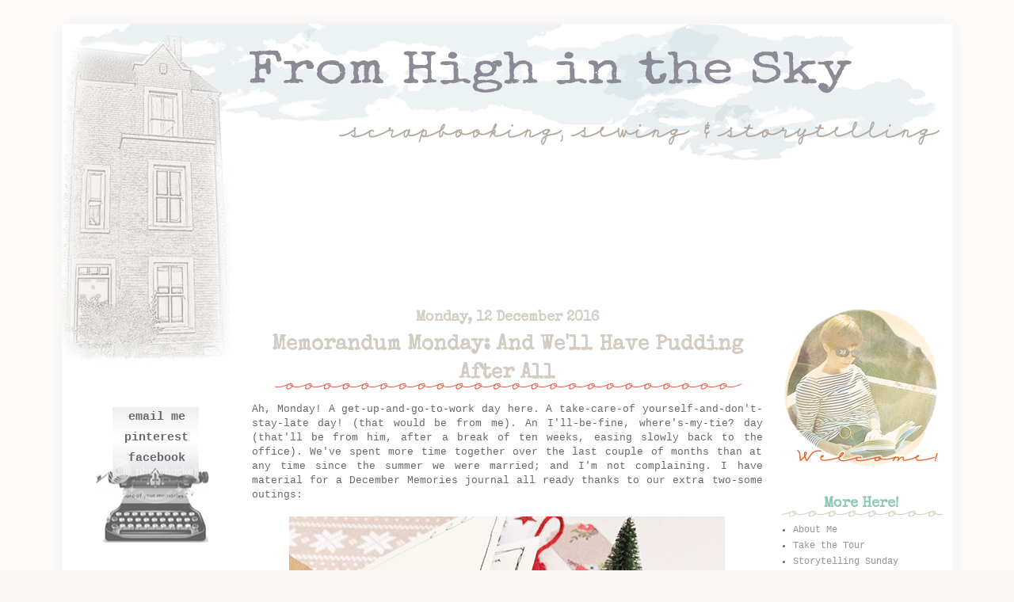

--- FILE ---
content_type: text/html; charset=UTF-8
request_url: https://fromhighinthesky.blogspot.com/2016/12/memorandum-monday-and-well-have-pudding.html?showComment=1481625270302
body_size: 25638
content:
<!DOCTYPE html>
<html class='v2' dir='ltr' xmlns='http://www.w3.org/1999/xhtml' xmlns:b='http://www.google.com/2005/gml/b' xmlns:data='http://www.google.com/2005/gml/data' xmlns:expr='http://www.google.com/2005/gml/expr'>
<head>
<link href='https://www.blogger.com/static/v1/widgets/335934321-css_bundle_v2.css' rel='stylesheet' type='text/css'/>
<meta content='b08fd1c918f04db47657ec9bbe065ecc' name='p:domain_verify'/>
<link href="//fonts.googleapis.com/css?family=Special+Elite" rel="stylesheet" type="text/css">
<meta content='IE=EmulateIE7' http-equiv='X-UA-Compatible'/>
<meta content='width=1100' name='viewport'/>
<meta content='text/html; charset=UTF-8' http-equiv='Content-Type'/>
<meta content='blogger' name='generator'/>
<link href='https://fromhighinthesky.blogspot.com/favicon.ico' rel='icon' type='image/x-icon'/>
<link href='http://fromhighinthesky.blogspot.com/2016/12/memorandum-monday-and-well-have-pudding.html' rel='canonical'/>
<link rel="alternate" type="application/atom+xml" title="From High In The Sky - Atom" href="https://fromhighinthesky.blogspot.com/feeds/posts/default" />
<link rel="alternate" type="application/rss+xml" title="From High In The Sky - RSS" href="https://fromhighinthesky.blogspot.com/feeds/posts/default?alt=rss" />
<link rel="service.post" type="application/atom+xml" title="From High In The Sky - Atom" href="https://draft.blogger.com/feeds/8328228070357271563/posts/default" />

<link rel="alternate" type="application/atom+xml" title="From High In The Sky - Atom" href="https://fromhighinthesky.blogspot.com/feeds/4738941444047057136/comments/default" />
<!--Can't find substitution for tag [blog.ieCssRetrofitLinks]-->
<link href='https://blogger.googleusercontent.com/img/b/R29vZ2xl/AVvXsEhECrcVFAl7bvPBtkgjfxYlf8ya11bPJlJQBiaD1nZohggosXseclyytmqnWMeXZwONy8NOQNcR6nyEgC3Jnax23cwXXlOFT3WLepe6JnA_Bm-jpR_KFsRacC9SImsaw7YBZLVtwmq_pk0/s1600/DM2.jpg' rel='image_src'/>
<meta content='http://fromhighinthesky.blogspot.com/2016/12/memorandum-monday-and-well-have-pudding.html' property='og:url'/>
<meta content='Memorandum Monday: And We&#39;ll Have Pudding After All' property='og:title'/>
<meta content='' property='og:description'/>
<meta content='https://blogger.googleusercontent.com/img/b/R29vZ2xl/AVvXsEhECrcVFAl7bvPBtkgjfxYlf8ya11bPJlJQBiaD1nZohggosXseclyytmqnWMeXZwONy8NOQNcR6nyEgC3Jnax23cwXXlOFT3WLepe6JnA_Bm-jpR_KFsRacC9SImsaw7YBZLVtwmq_pk0/w1200-h630-p-k-no-nu/DM2.jpg' property='og:image'/>
<meta content='a place to find my scrapbooking, sewing, knitting and storytelling; better blogging tips, crafty hints and tricks , book reviews and stories of family life' name='description'/>
<meta content='scrapbooking' name='keywords'/>
<title>From High In The Sky: Memorandum Monday: And We'll Have Pudding After All</title>
<style id='page-skin-1' type='text/css'><!--
/*
-----------------------------------------------
Blogger Template Style
Name:     Simple
Designer: Josh Peterson
URL:      www.noaesthetic.com
Design Customization by
Priceless Design Studio
http://www.pricelessdesignstudio.com
fonts:
font-family: 'Special Elite', cursive;
----------------------------------------------- */
/* Variable definitions
====================
<Variable name="keycolor" description="Main Color" type="color" default="#66bbdd"/>
<Group description="Page Text" selector="body">
<Variable name="body.font" description="Font" type="font"
default="normal normal 12px Courier, Arial, Tahoma, Helvetica, FreeSans, sans-serif"/>
<Variable name="body.text.color" description="Text Color" type="color" default="#222222"/>
</Group>
<Group description="Backgrounds" selector=".body-fauxcolumns-outer">
<Variable name="body.background.color" description="Outer Background" type="color" default="#66bbdd"/>
<Variable name="content.background.color" description="Main Background" type="color" default="#ffffff"/>
<Variable name="header.background.color" description="Header Background" type="color" default="transparent"/>
</Group>
<Group description="Links" selector=".main-outer">
<Variable name="link.color" description="Link Color" type="color" default="#2288bb"/>
<Variable name="link.visited.color" description="Visited Color" type="color" default="#888888"/>
<Variable name="link.hover.color" description="Hover Color" type="color" default="#33aaff"/>
</Group>
<Group description="Blog Title" selector=".header h1">
<Variable name="header.font" description="Font" type="font"
default="normal normal 60px Arial, Tahoma, Helvetica, FreeSans, sans-serif"/>
<Variable name="header.text.color" description="Title Color" type="color" default="#3399bb" />
</Group>
<Group description="Blog Description" selector=".header .description">
<Variable name="description.text.color" description="Description Color" type="color"
default="#777777" />
</Group>
<Group description="Tabs Text" selector=".tabs-inner .widget li a">
<Variable name="tabs.font" description="Font" type="font"
default="normal normal 14px Arial, Tahoma, Helvetica, FreeSans, sans-serif"/>
<Variable name="tabs.text.color" description="Text Color" type="color" default="#999999"/>
<Variable name="tabs.selected.text.color" description="Selected Color" type="color" default="#000000"/>
</Group>
<Group description="Tabs Background" selector=".tabs-outer .PageList">
<Variable name="tabs.background.color" description="Background Color" type="color" default="#f5f5f5"/>
<Variable name="tabs.selected.background.color" description="Selected Color" type="color" default="#eeeeee"/>
</Group>
<Group description="Post Title" selector="h3.post-title, .comments h4">
<Variable name="post.title.font" description="Font" type="font"
default="normal normal 22px Arial, Tahoma, Helvetica, FreeSans, sans-serif"/>
</Group>
<Group description="Date Header" selector=".date-header">
<Variable name="date.header.color" description="Text Color" type="color"
default="#222222"/>
<Variable name="date.header.background.color" description="Background Color" type="color"
default="transparent"/>
</Group>
<Group description="Post Footer" selector=".post-footer">
<Variable name="post.footer.text.color" description="Text Color" type="color" default="#666666"/>
<Variable name="post.footer.background.color" description="Background Color" type="color"
default="#f9f9f9"/>
<Variable name="post.footer.border.color" description="Shadow Color" type="color" default="#eeeeee"/>
</Group>
<Group description="Gadgets" selector="h2">
<Variable name="widget.title.font" description="Title Font" type="font"
default="normal bold 11px Arial, Tahoma, Helvetica, FreeSans, sans-serif"/>
<Variable name="widget.title.text.color" description="Title Color" type="color" default="#000000"/>
<Variable name="widget.alternate.text.color" description="Alternate Color" type="color" default="#999999"/>
</Group>
<Group description="Images" selector=".main-inner">
<Variable name="image.background.color" description="Background Color" type="color" default="#ffffff"/>
<Variable name="image.border.color" description="Border Color" type="color" default="#eeeeee"/>
<Variable name="image.text.color" description="Caption Text Color" type="color" default="#222222"/>
</Group>
<Group description="Accents" selector=".content-inner">
<Variable name="body.rule.color" description="Separator Line Color" type="color" default="#eeeeee"/>
<Variable name="tabs.border.color" description="Tabs Border Color" type="color" default="#eeeeee"/>
</Group>
<Variable name="body.background" description="Body Background" type="background"
color="#66bbdd" default="$(color) none repeat scroll top left"/>
<Variable name="body.background.override" description="Body Background Override" type="string" default=""/>
<Variable name="body.background.gradient.cap" description="Body Gradient Cap" type="url"
default="url(//www.blogblog.com/1kt/simple/gradients_light.png)"/>
<Variable name="body.background.gradient.tile" description="Body Gradient Tile" type="url"
default="url(//www.blogblog.com/1kt/simple/body_gradient_tile_light.png)"/>
<Variable name="content.background.color.selector" description="Content Background Color Selector" type="string" default=".content-inner"/>
<Variable name="content.padding" description="Content Padding" type="length" default="0px"/>
<Variable name="content.padding.horizontal" description="Content Horizontal Padding" type="length" default="0px"/>
<Variable name="content.shadow.spread" description="Content Shadow Spread" type="length" default="40px"/>
<Variable name="content.shadow.spread.webkit" description="Content Shadow Spread (WebKit)" type="length" default="5px"/>
<Variable name="content.shadow.spread.ie" description="Content Shadow Spread (IE)" type="length" default="10px"/>
<Variable name="main.border.width" description="Main Border Width" type="length" default="0"/>
<Variable name="header.background.gradient" description="Header Gradient" type="url" default="none"/>
<Variable name="header.shadow.offset.left" description="Header Shadow Offset Left" type="length" default="-1px"/>
<Variable name="header.shadow.offset.top" description="Header Shadow Offset Top" type="length" default="-1px"/>
<Variable name="header.shadow.spread" description="Header Shadow Spread" type="length" default="1px"/>
<Variable name="header.padding" description="Header Padding" type="length" default="30px"/>
<Variable name="header.border.size" description="Header Border Size" type="length" default="1px"/>
<Variable name="header.bottom.border.size" description="Header Bottom Border Size" type="length" default="1px"/>
<Variable name="header.border.horizontalsize" description="Header Horizontal Border Size" type="length" default="0"/>
<Variable name="description.text.size" description="Description Text Size" type="string" default="140%"/>
<Variable name="tabs.margin.top" description="Tabs Margin Top" type="length" default="0" />
<Variable name="tabs.margin.side" description="Tabs Side Margin" type="length" default="30px" />
<Variable name="tabs.background.gradient" description="Tabs Background Gradient" type="url"
default="url(//www.blogblog.com/1kt/simple/gradients_light.png)"/>
<Variable name="tabs.border.width" description="Tabs Border Width" type="length" default="1px"/>
<Variable name="tabs.bevel.border.width" description="Tabs Bevel Border Width" type="length" default="1px"/>
<Variable name="date.header.padding" description="Date Header Padding" type="string" default="inherit"/>
<Variable name="date.header.letterspacing" description="Date Header Letter Spacing" type="string" default="inherit"/>
<Variable name="date.header.margin" description="Date Header Margin" type="string" default="inherit"/>
<Variable name="post.margin.bottom" description="Post Bottom Margin" type="length" default="25px"/>
<Variable name="image.border.small.size" description="Image Border Small Size" type="length" default="2px"/>
<Variable name="image.border.large.size" description="Image Border Large Size" type="length" default="5px"/>
<Variable name="page.width.selector" description="Page Width Selector" type="string" default=".region-inner"/>
<Variable name="page.width" description="Page Width" type="string" default="auto"/>
<Variable name="main.section.margin" description="Main Section Margin" type="length" default="0px"/>
<Variable name="main.padding" description="Main Padding" type="length" default="15px"/>
<Variable name="main.padding.top" description="Main Padding Top" type="length" default="30px"/>
<Variable name="main.padding.bottom" description="Main Padding Bottom" type="length" default="30px"/>
<Variable name="paging.background"
color="#ffffff"
description="Background of blog paging area" type="background"
default="transparent none no-repeat scroll top center"/>
<Variable name="footer.bevel" description="Bevel border length of footer" type="length" default="0"/>
<Variable name="mobile.background.overlay" description="Mobile Background Overlay" type="string"
default="transparent none repeat scroll top left"/>
<Variable name="mobile.background.size" description="Mobile Background Size" type="string" default="auto"/>
<Variable name="mobile.button.color" description="Mobile Button Color" type="color" default="#ffffff" />
<Variable name="startSide" description="Side where text starts in blog language" type="automatic" default="left"/>
<Variable name="endSide" description="Side where text ends in blog language" type="automatic" default="right"/>
*/
/* Content
----------------------------------------------- */
body {
font-family: Courier, sans-serif;
font-size: 12px;
color: #68666F;
background:#F9F7F6;
padding: 0 40px 40px 40px;
}
html body .region-inner {
min-width: 0;
max-width: 100%;
width: auto;
}
a:link {
color: #9693A0;
text-decoration: none !important;
}
a:visited {
color: #9693A0;
text-decoration: none !important;
}
a:hover {
color: #D5CCC1;
text-decoration: none !important;
}
.body-fauxcolumn-outer .fauxcolumn-inner {
background: transparent url(//www.blogblog.com/1kt/simple/body_gradient_tile_light.png) repeat scroll top left;
_background-image: none;
}
.body-fauxcolumn-outer .cap-top {
}
.body-fauxcolumn-outer .cap-top .cap-left {
width: 100%;
background: transparent url(//www.blogblog.com/1kt/simple/gradients_light.png) repeat-x scroll top left;
_background-image: none;
}
.content-outer {
-moz-box-shadow: 0 0 15 rgba(0, 0, 0, .06);
-webkit-box-shadow: 0 0 20px rgba(0, 0, 0, .06);
-goog-ms-box-shadow: 0 0 20px #333333;
box-shadow: 0 0 20px rgba(0, 0, 0, .06);
margin-bottom: 1px;
}
.content-inner {
padding: 0px 0px;
}
.content-inner {
background-color: #ffffff;
}
/* Header
----------------------------------------------- */
.header-outer {
background: transparent none repeat-x scroll 0 -400px;
_background-image: none;
}
.Header h1 {
font: normal normal 60px Arial, Tahoma, Helvetica, FreeSans, sans-serif;
color: #3399bb;
text-shadow: -1px -1px 1px rgba(0, 0, 0, .2);
}
.Header h1 a {
color: #3399bb;
}
.Header .description {
font-size: 140%;
color: #777777;
}
.header-inner .Header .titlewrapper {
padding: 22px 30px;
}
.header-inner .Header .descriptionwrapper {
padding: 0 30px;
}
/* Tabs
----------------------------------------------- */
.tabs-inner .section:first-child {
border: none;
}
.tabs-inner .section:first-child ul {
margin-top: -1px;
border-top: 1px solid #eeeeee;
border-left: 0 solid #eeeeee;
border-right: 0 solid #eeeeee;
}
.tabs-inner .widget ul {
background: #f5f5f5 url(//www.blogblog.com/1kt/simple/gradients_light.png) repeat-x scroll 0 -800px;
_background-image: none;
margin-top: 0;
margin-left: -30px;
margin-right: -30px;
}
.tabs-inner .widget li a {
display: inline-block;
padding: .6em 1em;
font: normal normal 14px Arial, Tahoma, Helvetica, FreeSans, sans-serif;
color: #999999;
border-left: 1px solid #ffffff;
border-right: 1px solid #eeeeee;
}
.tabs-inner .widget li:first-child a {
border-left: none;
}
.tabs-inner .widget li.selected a, .tabs-inner .widget li a:hover {
color: #000000;
background-color: #eeeeee;
text-decoration: none;
}
/* Columns
----------------------------------------------- */
.main-outer {
border-top: none;
}
.fauxcolumn-left-outer .fauxcolumn-inner {
border-right: 0px solid #eeeeee;
}
.fauxcolumn-right-outer .fauxcolumn-inner {
border-left: 0px solid #eeeeee;
}
.section {
margin: 0px;
}
.main-inner .column-center-inner, .main-inner .column-left-inner, .main-inner .column-right-inner {
padding: 0 13px;
}
.column-center-outer {
width: 100%;
margin-top: -100px;
}
.column-right-outer {
width: 100%;
margin-top: -100px;
}
#HTML2 {
background: url(https://lh3.googleusercontent.com/blogger_img_proxy/AEn0k_uHSILNAhLLL8U14d5TT37B-Kt4y-jbukB2MdntgdPtuA9z6xz3t6ypQYJQ2lJVLxk-81xJhjoamWePvB69KkPFHhGm1_kyk3XtvNYWtqgLMCcwtWuBoEISnBXO5pSpavDYFx7KyCFKyjmK4Lr7K2vS=s0-d) no-repeat center;
height: 171px;
padding: 0px 0px 0px 10px;
}
/* Headings
----------------------------------------------- */
h2 {
background: url(https://lh3.googleusercontent.com/blogger_img_proxy/AEn0k_vNnCSJzR78FzmyvPUaGCqhvnlWLt8-pjNWxUCFBkkdGAlG29bQV_IErM31NQ3ZtlYR5w3leVgiJ9mN6blzVLvBl0jsS_ZyyxFVlwJewyLP_5dQV01JLnY_2Bv_8P411sLn_w4Q-CCGqFFdpIME=s0-d) no-repeat bottom center;
margin: 0px 0px 6px 0px;
font-family: 'Special Elite', serif;
color: #8DC7B5;
text-align:center;
font-size: 18px;
padding-bottom: 4px;
}
h5 {
font-family: 'Special Elite' serif;
font-size: 15px;
line-height: 26px;
}
h5 a {
color: #68666F !important;
}
h5 a:visited {
color: #68666F !important;
}
h5 a:hover {
color: #E55D51 !important;
}
/* Widgets
----------------------------------------------- */
.widget .zippy {
color: #999999;
text-shadow: 2px 2px 1px rgba(0, 0, 0, .1);
}
.widget .popular-posts ul {
list-style: none;
}
/* Posts
----------------------------------------------- */
h2.date-header {
background: none !important;
font-family: 'Special Elite', serif;
size: 10px !important;
text-align: center;
color: #D5CCC1 !important;
margin: 0px !important;
}
.main-inner {
padding-top: 30px;
padding-bottom: 30px;
}
.main-inner .column-center-inner {
padding: 0 10px;
}
.main-inner .column-center-inner .section {
margin: 0 0px;
}
.post {
margin: 0 0 25px 0;
}
h3.post-title {
background: url(https://lh3.googleusercontent.com/blogger_img_proxy/AEn0k_tjuaDzmRUdWIsyyt0j8mK_FAORUfURMK2znqPPYfA4H0mXuA_IaWrAOQ4Mq6Pg_33gM5hYM_Vj1732KicEThyizPCR3-ASEzwR5noYVNIKZWrNeOmdW2EiCBLeggCIXEnQScJsdgIZ-xa5L3-0zo8vCsY=s0-d) bottom center no-repeat;
font-family: 'Special Elite', Century Gothic, serif;
font-size: 26px;
text-align: center;
color: #D5CCC1;
padding-bottom: 2px;
margin: 0px;
}
h3.post-title a{
color: #D5CCC1;
}
h3.post-title a:hover{
color: #9693A0;
}
comments h4 {
font: normal normal 22px Arial, Tahoma, Helvetica, FreeSans, sans-serif;
margin: .75em 0 0;
}
.post-body {
font-size: 110%;
line-height: 1.4;
position: relative;
}
.post-body img, .post-body .tr-caption-container, .Profile img, .Image img,
.BlogList .item-thumbnail img {
}
.post-body img, .post-body .tr-caption-container {
padding: none;
}
.post-body .tr-caption-container {
color: #222222;
}
.post-body .tr-caption-container img {
padding: 0;
background: transparent;
border: none;
-moz-box-shadow: 0 0 0 rgba(0, 0, 0, .1);
-webkit-box-shadow: 0 0 0 rgba(0, 0, 0, .1);
box-shadow: 0 0 0 rgba(0, 0, 0, .1);
}
.post-header {
margin: 0 0 1.5em;
line-height: 1.6;
font-size: 90%;
}
.post-outer {
padding-bottom: 100px;
}
.post-footer {
margin: 20px -2px 0;
padding: 5px 10px;
color: #666666;
border-bottom: 1px solid #EEE;
border-top: 1px solid #EEE;
line-height: 1.6;
font-size: 90%;
}
#comments .comment-author {
padding-top: 1.5em;
border-top: 1px solid #eeeeee;
background-position: 0 1.5em;
}
#comments .comment-author:first-child {
padding-top: 0;
border-top: none;
}
.avatar-image-container {
margin: .2em 0 0;
}
#comments .avatar-image-container img {
border: 1px solid #eeeeee;
}
/* Comments
----------------------------------------------- */
.comments .comments-content .icon.blog-author {
background-repeat: no-repeat;
background-image: url([data-uri]);
}
.comments .comments-content .loadmore a {
border-top: 1px solid #999999;
border-bottom: 1px solid #999999;
}
.comments .comment-thread.inline-thread {
background-color: #f9f9f9;
}
.comments .continue {
border-top: 2px solid #999999;
}
/* Accents
---------------------------------------------- */
.section-columns td.columns-cell {
border-left: 1px solid #eeeeee;
}
.blog-pager {
background: transparent none no-repeat scroll top center;
}
.blog-pager-older-link, .home-link,
.blog-pager-newer-link {
background-color: #ffffff;
padding: 5px;
}
.footer-outer {
border-top: 0 dashed #bbbbbb;
}
/* Mobile
----------------------------------------------- */
body.mobile  {
background-size: auto;
}
.mobile .body-fauxcolumn-outer {
background: transparent none repeat scroll top left;
}
.mobile .body-fauxcolumn-outer .cap-top {
background-size: 100% auto;
}
.mobile .content-outer {
-webkit-box-shadow: 0 0 3px rgba(0, 0, 0, .15);
box-shadow: 0 0 3px rgba(0, 0, 0, .15);
padding: 0 40px;
}
body.mobile .AdSense {
margin: 0 -40px;
}
.mobile .tabs-inner .widget ul {
margin-left: 0;
margin-right: 0;
}
.mobile .post {
margin: 0;
}
.mobile .main-inner .column-center-inner .section {
margin: 0;
}
.mobile .date-header span {
padding: 0.1em 10px;
margin: 0 -10px;
}
.mobile h3.post-title {
margin: 0;
}
.mobile .blog-pager {
background: transparent none no-repeat scroll top center;
}
.mobile .footer-outer {
border-top: none;
}
.mobile .main-inner, .mobile .footer-inner {
background-color: #ffffff;
}
.mobile-index-contents {
color: #222222;
}
.mobile-link-button {
background-color: #2288bb;
}
.mobile-link-button a:link, .mobile-link-button a:visited {
color: #ffffff;
}
.mobile .tabs-inner .section:first-child {
border-top: none;
}
.mobile .tabs-inner .PageList .widget-content {
background-color: #eeeeee;
color: #000000;
border-top: 1px solid #eeeeee;
border-bottom: 1px solid #eeeeee;
}
.mobile .tabs-inner .PageList .widget-content .pagelist-arrow {
border-left: 1px solid #eeeeee;
}
.blog-feeds {
display: none;
}
#navbar-iframe{opacity:0.0;filter:alpha(Opacity=0)}
#navbar-iframe:hover{opacity:1.0;filter:alpha(Opacity=100, FinishedOpacity=100)}

--></style>
<style id='template-skin-1' type='text/css'><!--
body {
min-width: 1125px;
}
.content-outer, .content-fauxcolumn-outer, .region-inner {
min-width: 1125px;
max-width: 1125px;
_width: 1125px;
}
.main-inner .columns {
padding-left: 230px;
padding-right: 230px;
}
.main-inner .fauxcolumn-center-outer {
left: 230px;
right: 230px;
/* IE6 does not respect left and right together */
_width: expression(this.parentNode.offsetWidth -
parseInt("230px") -
parseInt("230px") + 'px');
}
.main-inner .fauxcolumn-left-outer {
width: 230px;
}
.main-inner .fauxcolumn-right-outer {
width: 230px;
}
.main-inner .column-left-outer {
width: 230px;
right: 100%;
margin-left: -230px;
}
.main-inner .column-right-outer {
width: 230px;
margin-right: -230px;
}
#layout {
min-width: 0;
}
#layout .content-outer {
min-width: 0;
width: 800px;
}
#layout .region-inner {
min-width: 0;
width: auto;
}
--></style>
<link href='https://draft.blogger.com/dyn-css/authorization.css?targetBlogID=8328228070357271563&amp;zx=3f5eac6d-645a-4dd8-95ac-d05cb5468d69' media='none' onload='if(media!=&#39;all&#39;)media=&#39;all&#39;' rel='stylesheet'/><noscript><link href='https://draft.blogger.com/dyn-css/authorization.css?targetBlogID=8328228070357271563&amp;zx=3f5eac6d-645a-4dd8-95ac-d05cb5468d69' rel='stylesheet'/></noscript>
<meta name='google-adsense-platform-account' content='ca-host-pub-1556223355139109'/>
<meta name='google-adsense-platform-domain' content='blogspot.com'/>

</head>
<body class='loading'>
<div class='navbar section' id='navbar'><div class='widget Navbar' data-version='1' id='Navbar1'><script type="text/javascript">
    function setAttributeOnload(object, attribute, val) {
      if(window.addEventListener) {
        window.addEventListener('load',
          function(){ object[attribute] = val; }, false);
      } else {
        window.attachEvent('onload', function(){ object[attribute] = val; });
      }
    }
  </script>
<div id="navbar-iframe-container"></div>
<script type="text/javascript" src="https://apis.google.com/js/platform.js"></script>
<script type="text/javascript">
      gapi.load("gapi.iframes:gapi.iframes.style.bubble", function() {
        if (gapi.iframes && gapi.iframes.getContext) {
          gapi.iframes.getContext().openChild({
              url: 'https://draft.blogger.com/navbar/8328228070357271563?po\x3d4738941444047057136\x26origin\x3dhttps://fromhighinthesky.blogspot.com',
              where: document.getElementById("navbar-iframe-container"),
              id: "navbar-iframe"
          });
        }
      });
    </script><script type="text/javascript">
(function() {
var script = document.createElement('script');
script.type = 'text/javascript';
script.src = '//pagead2.googlesyndication.com/pagead/js/google_top_exp.js';
var head = document.getElementsByTagName('head')[0];
if (head) {
head.appendChild(script);
}})();
</script>
</div></div>
<div class='body-fauxcolumns'>
<div class='fauxcolumn-outer body-fauxcolumn-outer'>
<div class='cap-top'>
<div class='cap-left'></div>
<div class='cap-right'></div>
</div>
<div class='fauxborder-left'>
<div class='fauxborder-right'></div>
<div class='fauxcolumn-inner'>
</div>
</div>
<div class='cap-bottom'>
<div class='cap-left'></div>
<div class='cap-right'></div>
</div>
</div>
</div>
<div class='content'>
<div class='content-fauxcolumns'>
<div class='fauxcolumn-outer content-fauxcolumn-outer'>
<div class='cap-top'>
<div class='cap-left'></div>
<div class='cap-right'></div>
</div>
<div class='fauxborder-left'>
<div class='fauxborder-right'></div>
<div class='fauxcolumn-inner'>
</div>
</div>
<div class='cap-bottom'>
<div class='cap-left'></div>
<div class='cap-right'></div>
</div>
</div>
</div>
<div class='content-outer'>
<div class='content-cap-top cap-top'>
<div class='cap-left'></div>
<div class='cap-right'></div>
</div>
<div class='fauxborder-left content-fauxborder-left'>
<div class='fauxborder-right content-fauxborder-right'></div>
<div class='content-inner'>
<header>
<div class='header-outer'>
<div class='header-cap-top cap-top'>
<div class='cap-left'></div>
<div class='cap-right'></div>
</div>
<div class='fauxborder-left header-fauxborder-left'>
<div class='fauxborder-right header-fauxborder-right'></div>
<div class='region-inner header-inner'>
<div class='header section' id='header'><div class='widget Header' data-version='1' id='Header1'>
<div id='header-inner'>
<a href='https://fromhighinthesky.blogspot.com/' style='display: block'>
<img alt='From High In The Sky' height='429px; ' id='Header1_headerimg' src='https://blogger.googleusercontent.com/img/b/R29vZ2xl/AVvXsEhkkqioU-ue2uurjgLIYG2x31zaeac1FkRKZIkR54224fH_rcvX0CbKtfucenLAv_1JhkAAbn85NCuWpQmYC-8GVspbPtURG6epb1zIfhevLx6gR2CVh8FoIw2GkyGJMvydqjVmRyLJVbIA/s1600/Hiheader.png' style='display: block' width='1116px; '/>
</a>
</div>
</div></div>
</div>
</div>
<div class='header-cap-bottom cap-bottom'>
<div class='cap-left'></div>
<div class='cap-right'></div>
</div>
</div>
</header>
<div class='tabs-outer'>
<div class='tabs-cap-top cap-top'>
<div class='cap-left'></div>
<div class='cap-right'></div>
</div>
<div class='fauxborder-left tabs-fauxborder-left'>
<div class='fauxborder-right tabs-fauxborder-right'></div>
<div class='region-inner tabs-inner'>
<div class='tabs no-items section' id='crosscol'></div>
<div class='tabs no-items section' id='crosscol-overflow'></div>
</div>
</div>
<div class='tabs-cap-bottom cap-bottom'>
<div class='cap-left'></div>
<div class='cap-right'></div>
</div>
</div>
<div class='main-outer'>
<div class='main-cap-top cap-top'>
<div class='cap-left'></div>
<div class='cap-right'></div>
</div>
<div class='fauxborder-left main-fauxborder-left'>
<div class='fauxborder-right main-fauxborder-right'></div>
<div class='region-inner main-inner'>
<div class='columns fauxcolumns'>
<div class='fauxcolumn-outer fauxcolumn-center-outer'>
<div class='cap-top'>
<div class='cap-left'></div>
<div class='cap-right'></div>
</div>
<div class='fauxborder-left'>
<div class='fauxborder-right'></div>
<div class='fauxcolumn-inner'>
</div>
</div>
<div class='cap-bottom'>
<div class='cap-left'></div>
<div class='cap-right'></div>
</div>
</div>
<div class='fauxcolumn-outer fauxcolumn-left-outer'>
<div class='cap-top'>
<div class='cap-left'></div>
<div class='cap-right'></div>
</div>
<div class='fauxborder-left'>
<div class='fauxborder-right'></div>
<div class='fauxcolumn-inner'>
</div>
</div>
<div class='cap-bottom'>
<div class='cap-left'></div>
<div class='cap-right'></div>
</div>
</div>
<div class='fauxcolumn-outer fauxcolumn-right-outer'>
<div class='cap-top'>
<div class='cap-left'></div>
<div class='cap-right'></div>
</div>
<div class='fauxborder-left'>
<div class='fauxborder-right'></div>
<div class='fauxcolumn-inner'>
</div>
</div>
<div class='cap-bottom'>
<div class='cap-left'></div>
<div class='cap-right'></div>
</div>
</div>
<!-- corrects IE6 width calculation -->
<div class='columns-inner'>
<div class='column-center-outer'>
<div class='column-center-inner'>
<div class='main section' id='main'><div class='widget Blog' data-version='1' id='Blog1'>
<div class='blog-posts hfeed'>

          <div class="date-outer">
        
<h2 class='date-header'><span>Monday, 12 December 2016</span></h2>

          <div class="date-posts">
        
<div class='post-outer'>
<div class='post hentry' itemscope='itemscope' itemtype='http://schema.org/BlogPosting'>
<a name='4738941444047057136'></a>
<h3 class='post-title entry-title' itemprop='name'>
Memorandum Monday: And We'll Have Pudding After All
</h3>
<div class='post-header'>
<div class='post-header-line-1'></div>
</div>
<div class='post-body entry-content' id='post-body-4738941444047057136' itemprop='articleBody'>
<div style="text-align: justify;">
Ah, Monday! A get-up-and-go-to-work day here. A take-care-of yourself-and-don't-stay-late day! (that would be from me). An I'll-be-fine, where's-my-tie? day (that'll be from him, after a break of ten weeks, easing slowly back to the office). We've spent more time together over the last couple of months than at any time since the summer we were married; and I'm not complaining. I have material for a December Memories journal all ready thanks to our extra two-some outings:</div>
<div style="text-align: justify;">
<br /></div>
<div class="separator" style="clear: both; text-align: center;">
<a href="https://blogger.googleusercontent.com/img/b/R29vZ2xl/AVvXsEhECrcVFAl7bvPBtkgjfxYlf8ya11bPJlJQBiaD1nZohggosXseclyytmqnWMeXZwONy8NOQNcR6nyEgC3Jnax23cwXXlOFT3WLepe6JnA_Bm-jpR_KFsRacC9SImsaw7YBZLVtwmq_pk0/s1600/DM2.jpg" imageanchor="1" style="margin-left: 1em; margin-right: 1em;"><img border="0" src="https://blogger.googleusercontent.com/img/b/R29vZ2xl/AVvXsEhECrcVFAl7bvPBtkgjfxYlf8ya11bPJlJQBiaD1nZohggosXseclyytmqnWMeXZwONy8NOQNcR6nyEgC3Jnax23cwXXlOFT3WLepe6JnA_Bm-jpR_KFsRacC9SImsaw7YBZLVtwmq_pk0/s1600/DM2.jpg" /></a></div>
<div style="text-align: justify;">
<br /></div>
In fact, I started early:<br />
<br />
<div class="separator" style="clear: both; text-align: center;">
<a href="https://blogger.googleusercontent.com/img/b/R29vZ2xl/AVvXsEgwjVKWnVGrDYTh6BHlQa0KIVmIJLMeedyfTbmWzXU8xUH_D6-HY5i3Rm4BdNpP9xxzWRRAPCEuig19j2mtiHqrBi6_zgofITVFtcuLgLBwCU6cZavVwbE6v3jUPRX-mF-GApqOzvJVyIo/s1600/DM1.jpg" imageanchor="1" style="margin-left: 1em; margin-right: 1em;"><img border="0" src="https://blogger.googleusercontent.com/img/b/R29vZ2xl/AVvXsEgwjVKWnVGrDYTh6BHlQa0KIVmIJLMeedyfTbmWzXU8xUH_D6-HY5i3Rm4BdNpP9xxzWRRAPCEuig19j2mtiHqrBi6_zgofITVFtcuLgLBwCU6cZavVwbE6v3jUPRX-mF-GApqOzvJVyIo/s1600/DM1.jpg" /></a></div>
<br />
and have been filling it with Christmas-in-November. You might remember this one<br />
<br />
<div class="separator" style="clear: both; text-align: center;">
</div>
<br />
<div class="separator" style="clear: both; text-align: center;">
<a href="https://blogger.googleusercontent.com/img/b/R29vZ2xl/AVvXsEj4oDFlzGQBCx0NXjNSX1PVqhbs12yqHexD7YidDHye0BtV2v7JAOPfEuPCtcUa6UYdFuwISyxRYQVZ5zBEZuHEx934FUC4QRtDvZ-N-B4lvxW2m6WcILZ0N1QtYvAKkz9cVmwJqkxNEXk/s1600/DM5.jpg" imageanchor="1" style="margin-left: 1em; margin-right: 1em;"><img border="0" src="https://blogger.googleusercontent.com/img/b/R29vZ2xl/AVvXsEj4oDFlzGQBCx0NXjNSX1PVqhbs12yqHexD7YidDHye0BtV2v7JAOPfEuPCtcUa6UYdFuwISyxRYQVZ5zBEZuHEx934FUC4QRtDvZ-N-B4lvxW2m6WcILZ0N1QtYvAKkz9cVmwJqkxNEXk/s1600/DM5.jpg" /></a></div>
<br />
and there was this one:<br />
<br />
<div class="separator" style="clear: both; text-align: center;">
<a href="https://blogger.googleusercontent.com/img/b/R29vZ2xl/AVvXsEjfRsVt5itGGprWgwKaxg_mUmKaTycwnzGX9BBG7kh9fx3s5vve6HtFLXuqS-uVMelQ9j_NbDxsp0-nfzWTvIhHCLXZ9BoLJa1T6Ug0euahd-JEyZCH53hAS1jXNd1gSUsY-chSplVk8xs/s1600/DM4.jpg" imageanchor="1" style="margin-left: 1em; margin-right: 1em;"><img border="0" src="https://blogger.googleusercontent.com/img/b/R29vZ2xl/AVvXsEjfRsVt5itGGprWgwKaxg_mUmKaTycwnzGX9BBG7kh9fx3s5vve6HtFLXuqS-uVMelQ9j_NbDxsp0-nfzWTvIhHCLXZ9BoLJa1T6Ug0euahd-JEyZCH53hAS1jXNd1gSUsY-chSplVk8xs/s1600/DM4.jpg" /></a></div>
<br />
and then we squeezed in some baking:<br />
<br />
<div class="separator" style="clear: both; text-align: center;">
<a href="https://blogger.googleusercontent.com/img/b/R29vZ2xl/AVvXsEjyOcmOhwGiSOxgd5ujXLvYZx7B6rEoM5KZIqnjlusaviMiMyUazw9TSf0fIdWG6qKVkaeq0DXEsdui3RSvUl1resEZSktlU-gaehvS9l_eeQGEzts4PGljxfG2MK2UC5sMFMTnosqKqSk/s1600/DM3.jpg" imageanchor="1" style="margin-left: 1em; margin-right: 1em;"><img border="0" src="https://blogger.googleusercontent.com/img/b/R29vZ2xl/AVvXsEjyOcmOhwGiSOxgd5ujXLvYZx7B6rEoM5KZIqnjlusaviMiMyUazw9TSf0fIdWG6qKVkaeq0DXEsdui3RSvUl1resEZSktlU-gaehvS9l_eeQGEzts4PGljxfG2MK2UC5sMFMTnosqKqSk/s1600/DM3.jpg" /></a></div>
<br />
<div style="text-align: justify;">
Ah. And at this point, I have to apologise, no excuses, to Mitra, to whom I promised a Christmas pudding recipe several weeks ago now. I completely forgot until I started putting this page together. What did I learn this weekend? That I can't rely on my memory any more. We scrapbookers have a word for that realisation. We call it <i>opportunity</i>. Don't want to forget? Write it down in any number of notebooks, make a page. Can't quite remember? Pull out an album.</div>
<div style="text-align: justify;">
<br /></div>
<div style="text-align: justify;">
Last year, at this time, I made a gift book for our girl, to mark her last Christmas spent at school. Quite a number of friends asked me how I felt about marking that moment in my life when I would no longer have any school children coming home with invitations to carol concerts and Saturday morning fairs. It felt like an ending; and I'm never good with those: but I had no idea how much of a beginning it wold show us at the time time. The race towards Christmas this year has already offered up some unexpected delights here and there are new possibilities for all of us opening up, revealing themselves already, for the new year.</div>
<div style="text-align: justify;">
<br /></div>
<div style="text-align: justify;">
Our girl came home to decorate the Christmas tree on Saturday. She made sure we had our traditional fish and chip supper once the tree lights were finally in place, before she disappeared to find some bright lights of her own. There'll be a page in that, though it's a story I don't expect to forget in a hurry...</div>
<div style="text-align: justify;">
<br /></div>
<div style="text-align: justify;">
....but I'm ramblin' on, when I had intended to post the Christmas pudding recipe for anyone who is curious. Everyone in the UK knows what it is and has a way of making it; but every year I get a question or two from farther afield, so I thought I'd leave it here, just in case.</div>
<div style="text-align: justify;">
<br /></div>
<h3 style="text-align: justify;">
Granny Fair's Christmas Pudding</h3>
<div style="text-align: justify;">
<br /></div>
<div style="text-align: justify;">
Ingredients:</div>
<div style="text-align: justify;">
</div>
<ul>
<li>3 oz fresh breadcrumbs</li>
<li>3 oz self raising flour</li>
<li>3 oz Atora vegetable suet</li>
<li>3 oz brown sugar</li>
<li>8 oz sultanas</li>
<li>3 oz mixed peel</li>
<li>3 oz crystallised ginger</li>
<li>3 ox chopped cherries</li>
<li>grated rind and juice of one orange&nbsp;</li>
<li>1/2 teaspoon mixed spice</li>
<li>1 teaspoon ground ginger</li>
<li>3 eggs</li>
</ul>
<div>
Method:</div>
<div>
<br /></div>
<div>
<ol>
<li>Grease bowl (2 pint mason bowl) and put disc of greaseproof paper in base</li>
<li>Weigh fruit and put in a casserole or bowl. Add orange rind and juice and cover</li>
<li>Weigh dry ingredients and put in another bowl. Mix thoroughly.</li>
<li>Add fruit to dry ingredients and sprinkle in spice.</li>
<li>Beat up eggs and stir in.&nbsp;</li>
<li>Tip into greased mason bowl</li>
<li>Cover with two sheets of greaseproof paper and then a double layer of foil. Tie on with string, very tightly.</li>
<li>Steam or boil on hob for six hours</li>
<li>Remove boil from steamer and take off the cover immediately</li>
<li>When cold re-cover, ready to steam again for two hours on Christmas Day.</li>
</ol>
<div>
It sounds complicated. It isn't and this has been the Fair family pudding since the days of Great Grannie Fair, who went to Catering College with Delia Smith's aunt. Mmm..I wonder how it compares with Delia's recipe? I've never thought to check that..</div>
</div>
<div>
<br /></div>
<div>
A slightly different memo today! That's mine: how about yours? Anything new? Anything you learned that you didn't know before? You know the drill..</div>
<br />
<span style="font-size: large;"><br /></span>
<span style="font-size: large;"><a href="http://debs14.blogspot.co.uk/2016/12/memorandum-monday.html">Deb</a>, <a href="http://helenascreativemaven.blogspot.co.uk/2016/12/monday-memorandum-from-cafe.html">Helena</a>, <a href="http://patioposts.blogspot.co.uk/2016/12/memorandum-monday-december-5th.html">Mary-Lou</a>, <a href="http://ladkyis.blogspot.co.uk/2016/12/memorandum-monday-is-kitchen-sink-day.html">Ladkyis</a>, <a href="http://kbwalker.blogs.com/random_relfections/2016/12/mem.html">Karen</a>, <a href="http://fiona-staringatthesea.blogspot.co.uk/2016/12/memorandum-monday-waiting-up.html">Fiona</a>, <a href="http://farmerswifedaybyday.blogspot.co.uk/2016/12/memorandum-monday-lunchtime-conversation.html">Maggie</a>, <a href="http://in-my-playroom.blogspot.co.uk/2016/12/memorandum-monday.html">Eileen</a>, <a href="http://www.artscrapandmore.com/2016/12/memorandum-monday-its-beginning-to-look.html">Alexandra</a>, <a href="http://starnitesky.blogspot.co.uk/2016/12/memorandum-monday.html">Barbara</a>, <a href="http://nannyjanes.blogspot.co.uk/2016/12/memorandum-monday.html">Jane</a>&nbsp;and <a href="http://mitralee.blogspot.co.uk/2016/12/chalk-painting-waxing-and-market.html">Mitra</a>&nbsp;</span>made a memo last week. Go on, give 'em a wave! And have a good week!<br />
<br />
<div style="text-align: center;">
</div>
<div style='clear: both;'></div>
</div>
<div class='post-footer'>
<div class='post-footer-line post-footer-line-1'><span class='post-author vcard'>
Posted by
<span class='fn'>
<a href='https://draft.blogger.com/profile/01764280029794453933' itemprop='author' rel='author' title='author profile'>
Sian
</a>
</span>
</span>
<span class='post-timestamp'>
at
<a class='timestamp-link' href='https://fromhighinthesky.blogspot.com/2016/12/memorandum-monday-and-well-have-pudding.html' itemprop='url' rel='bookmark' title='permanent link'><abbr class='published' itemprop='datePublished' title='2016-12-12T12:24:00Z'>12:24</abbr></a>
</span>
<span class='post-comment-link'>
</span>
<span class='post-icons'>
<span class='item-action'>
<a href='https://draft.blogger.com/email-post/8328228070357271563/4738941444047057136' title='Email Post'>
<img alt="" class="icon-action" height="13" src="//img1.blogblog.com/img/icon18_email.gif" width="18">
</a>
</span>
<span class='item-control blog-admin pid-1066842287'>
<a href='https://draft.blogger.com/post-edit.g?blogID=8328228070357271563&postID=4738941444047057136&from=pencil' title='Edit Post'>
<img alt='' class='icon-action' height='18' src='https://resources.blogblog.com/img/icon18_edit_allbkg.gif' width='18'/>
</a>
</span>
</span>
<div class='post-share-buttons goog-inline-block'>
<a class='goog-inline-block share-button sb-email' href='https://draft.blogger.com/share-post.g?blogID=8328228070357271563&postID=4738941444047057136&target=email' target='_blank' title='Email This'><span class='share-button-link-text'>Email This</span></a><a class='goog-inline-block share-button sb-blog' href='https://draft.blogger.com/share-post.g?blogID=8328228070357271563&postID=4738941444047057136&target=blog' onclick='window.open(this.href, "_blank", "height=270,width=475"); return false;' target='_blank' title='BlogThis!'><span class='share-button-link-text'>BlogThis!</span></a><a class='goog-inline-block share-button sb-twitter' href='https://draft.blogger.com/share-post.g?blogID=8328228070357271563&postID=4738941444047057136&target=twitter' target='_blank' title='Share to X'><span class='share-button-link-text'>Share to X</span></a><a class='goog-inline-block share-button sb-facebook' href='https://draft.blogger.com/share-post.g?blogID=8328228070357271563&postID=4738941444047057136&target=facebook' onclick='window.open(this.href, "_blank", "height=430,width=640"); return false;' target='_blank' title='Share to Facebook'><span class='share-button-link-text'>Share to Facebook</span></a><a class='goog-inline-block share-button sb-pinterest' href='https://draft.blogger.com/share-post.g?blogID=8328228070357271563&postID=4738941444047057136&target=pinterest' target='_blank' title='Share to Pinterest'><span class='share-button-link-text'>Share to Pinterest</span></a>
</div>
</div>
<div class='post-footer-line post-footer-line-2'><span class='post-labels'>
Labels:
<a href='https://fromhighinthesky.blogspot.com/search/label/Memorandum%20Monday' rel='tag'>Memorandum Monday</a>,
<a href='https://fromhighinthesky.blogspot.com/search/label/recipes' rel='tag'>recipes</a>
</span>
</div>
<div class='post-footer-line post-footer-line-3'><span class='post-location'>
</span>
</div>
</div>
</div>
<div class='comments' id='comments'>
<a name='comments'></a>
<h4>21 comments:</h4>
<div id='Blog1_comments-block-wrapper'>
<dl class='avatar-comment-indent' id='comments-block'>
<dt class='comment-author ' id='c1893437604699202759'>
<a name='c1893437604699202759'></a>
<div class="avatar-image-container vcard"><span dir="ltr"><a href="https://draft.blogger.com/profile/18032490985687716495" target="" rel="nofollow" onclick="" class="avatar-hovercard" id="av-1893437604699202759-18032490985687716495"><img src="https://resources.blogblog.com/img/blank.gif" width="35" height="35" class="delayLoad" style="display: none;" longdesc="//3.bp.blogspot.com/-BclshTvk1LI/Zv_7Mi3vsBI/AAAAAAAAj_I/X3LhwUypBWAEIBljYE4mRobYWkfuaexkgCK4BGAYYCw/s35/th.jpg" alt="" title="This West London Life">

<noscript><img src="//3.bp.blogspot.com/-BclshTvk1LI/Zv_7Mi3vsBI/AAAAAAAAj_I/X3LhwUypBWAEIBljYE4mRobYWkfuaexkgCK4BGAYYCw/s35/th.jpg" width="35" height="35" class="photo" alt=""></noscript></a></span></div>
<a href='https://draft.blogger.com/profile/18032490985687716495' rel='nofollow'>This West London Life</a>
said...
</dt>
<dd class='comment-body' id='Blog1_cmt-1893437604699202759'>
<p>
Your notebook looks lovely already!<br />I do hope TA takes your advice and comes home on time ... I suspect he&#39;ll be exhausted.
</p>
</dd>
<dd class='comment-footer'>
<span class='comment-timestamp'>
<a href='https://fromhighinthesky.blogspot.com/2016/12/memorandum-monday-and-well-have-pudding.html?showComment=1481547852066#c1893437604699202759' title='comment permalink'>
12 December 2016 at 13:04
</a>
<span class='item-control blog-admin pid-932807207'>
<a class='comment-delete' href='https://draft.blogger.com/comment/delete/8328228070357271563/1893437604699202759' title='Delete Comment'>
<img src='https://resources.blogblog.com/img/icon_delete13.gif'/>
</a>
</span>
</span>
</dd>
<dt class='comment-author ' id='c3526470685587433150'>
<a name='c3526470685587433150'></a>
<div class="avatar-image-container vcard"><span dir="ltr"><a href="https://draft.blogger.com/profile/05510788797735066383" target="" rel="nofollow" onclick="" class="avatar-hovercard" id="av-3526470685587433150-05510788797735066383"><img src="https://resources.blogblog.com/img/blank.gif" width="35" height="35" class="delayLoad" style="display: none;" longdesc="//blogger.googleusercontent.com/img/b/R29vZ2xl/AVvXsEj6ZgU476dJ7aykGU5aUl9GxphEnv3dbwZwCI3L-1rZcrSgvZeCL01o25PUpkeMm478omGMOGqgqP6XthygqQ0DcI10djmC8GYlJVb5zGlP_J-sCfYVrDtf-jFW03mWxA/s45-c/IMG_4498edB%26W250.jpg" alt="" title="Karen">

<noscript><img src="//blogger.googleusercontent.com/img/b/R29vZ2xl/AVvXsEj6ZgU476dJ7aykGU5aUl9GxphEnv3dbwZwCI3L-1rZcrSgvZeCL01o25PUpkeMm478omGMOGqgqP6XthygqQ0DcI10djmC8GYlJVb5zGlP_J-sCfYVrDtf-jFW03mWxA/s45-c/IMG_4498edB%26W250.jpg" width="35" height="35" class="photo" alt=""></noscript></a></span></div>
<a href='https://draft.blogger.com/profile/05510788797735066383' rel='nofollow'>Karen</a>
said...
</dt>
<dd class='comment-body' id='Blog1_cmt-3526470685587433150'>
<p>
Your journal is already wonderful; I love the hand-drawn borders. So glad to hear TA is off to work today; hope it&#39;s a good re-entry! You&#39;ve had a taste these last 10 weeks of the lovely thing called retirement with lots of time to spend together. (Although some weeks our schedules take us in such different directions it&#39;s more reminiscent of working.) 
</p>
</dd>
<dd class='comment-footer'>
<span class='comment-timestamp'>
<a href='https://fromhighinthesky.blogspot.com/2016/12/memorandum-monday-and-well-have-pudding.html?showComment=1481549517420#c3526470685587433150' title='comment permalink'>
12 December 2016 at 13:31
</a>
<span class='item-control blog-admin pid-634086804'>
<a class='comment-delete' href='https://draft.blogger.com/comment/delete/8328228070357271563/3526470685587433150' title='Delete Comment'>
<img src='https://resources.blogblog.com/img/icon_delete13.gif'/>
</a>
</span>
</span>
</dd>
<dt class='comment-author ' id='c5906812901965870776'>
<a name='c5906812901965870776'></a>
<div class="avatar-image-container vcard"><span dir="ltr"><a href="https://draft.blogger.com/profile/11232542031028759207" target="" rel="nofollow" onclick="" class="avatar-hovercard" id="av-5906812901965870776-11232542031028759207"><img src="https://resources.blogblog.com/img/blank.gif" width="35" height="35" class="delayLoad" style="display: none;" longdesc="//blogger.googleusercontent.com/img/b/R29vZ2xl/AVvXsEhSekwdzoUPqGck4TvVq5YnggI1_mc-pGGg1hCnrywbKS88D6g6LijUjx5mhJT69i0B9YSHvV2EHSn18opIP2CcryvP59AGRfCMzxLj-fGfsOzUEkrF7lxUIVgBJnrmXQ/s45-c/*" alt="" title="Ali">

<noscript><img src="//blogger.googleusercontent.com/img/b/R29vZ2xl/AVvXsEhSekwdzoUPqGck4TvVq5YnggI1_mc-pGGg1hCnrywbKS88D6g6LijUjx5mhJT69i0B9YSHvV2EHSn18opIP2CcryvP59AGRfCMzxLj-fGfsOzUEkrF7lxUIVgBJnrmXQ/s45-c/*" width="35" height="35" class="photo" alt=""></noscript></a></span></div>
<a href='https://draft.blogger.com/profile/11232542031028759207' rel='nofollow'>Ali</a>
said...
</dt>
<dd class='comment-body' id='Blog1_cmt-5906812901965870776'>
<p>
Hope your hubby had a good day at work - after half an hour it will feel like he&#39;s never been away - lol.  Such a lovely post as always xx  Have a good week xx
</p>
</dd>
<dd class='comment-footer'>
<span class='comment-timestamp'>
<a href='https://fromhighinthesky.blogspot.com/2016/12/memorandum-monday-and-well-have-pudding.html?showComment=1481551101112#c5906812901965870776' title='comment permalink'>
12 December 2016 at 13:58
</a>
<span class='item-control blog-admin pid-1933375088'>
<a class='comment-delete' href='https://draft.blogger.com/comment/delete/8328228070357271563/5906812901965870776' title='Delete Comment'>
<img src='https://resources.blogblog.com/img/icon_delete13.gif'/>
</a>
</span>
</span>
</dd>
<dt class='comment-author ' id='c8607918265212394819'>
<a name='c8607918265212394819'></a>
<div class="avatar-image-container vcard"><span dir="ltr"><a href="https://draft.blogger.com/profile/14521565769251816528" target="" rel="nofollow" onclick="" class="avatar-hovercard" id="av-8607918265212394819-14521565769251816528"><img src="https://resources.blogblog.com/img/blank.gif" width="35" height="35" class="delayLoad" style="display: none;" longdesc="//blogger.googleusercontent.com/img/b/R29vZ2xl/AVvXsEjfLJG2lVJiKerztt6w3Kti_95TB8yy7gCUzBkfK299vN0HSfTol8KYCG7V9be8BXmwTttTsAlbjtAf_mpvzlOT2LnbJKp5j8zc0-XmPTxxwXu4AaXENQgphMLWucAaT3k/s45-c/IMG_1568.jpg" alt="" title="debs14">

<noscript><img src="//blogger.googleusercontent.com/img/b/R29vZ2xl/AVvXsEjfLJG2lVJiKerztt6w3Kti_95TB8yy7gCUzBkfK299vN0HSfTol8KYCG7V9be8BXmwTttTsAlbjtAf_mpvzlOT2LnbJKp5j8zc0-XmPTxxwXu4AaXENQgphMLWucAaT3k/s45-c/IMG_1568.jpg" width="35" height="35" class="photo" alt=""></noscript></a></span></div>
<a href='https://draft.blogger.com/profile/14521565769251816528' rel='nofollow'>debs14</a>
said...
</dt>
<dd class='comment-body' id='Blog1_cmt-8607918265212394819'>
<p>
I bet your husband will be tired when he gets back home tonight - I hope he&#39;s taken your advice and not over done it!<br />Your recipe looks very similar to my mum&#39;s and I bet it tastes amazing.  It&#39;s all in the stirring and getting those wishes mixed in properly!
</p>
</dd>
<dd class='comment-footer'>
<span class='comment-timestamp'>
<a href='https://fromhighinthesky.blogspot.com/2016/12/memorandum-monday-and-well-have-pudding.html?showComment=1481553371707#c8607918265212394819' title='comment permalink'>
12 December 2016 at 14:36
</a>
<span class='item-control blog-admin pid-576950936'>
<a class='comment-delete' href='https://draft.blogger.com/comment/delete/8328228070357271563/8607918265212394819' title='Delete Comment'>
<img src='https://resources.blogblog.com/img/icon_delete13.gif'/>
</a>
</span>
</span>
</dd>
<dt class='comment-author ' id='c8357204813287352909'>
<a name='c8357204813287352909'></a>
<div class="avatar-image-container vcard"><span dir="ltr"><a href="https://draft.blogger.com/profile/04491809927236242223" target="" rel="nofollow" onclick="" class="avatar-hovercard" id="av-8357204813287352909-04491809927236242223"><img src="https://resources.blogblog.com/img/blank.gif" width="35" height="35" class="delayLoad" style="display: none;" longdesc="//blogger.googleusercontent.com/img/b/R29vZ2xl/AVvXsEiZe5JMoN_H7RDye3bz3WJmEtSNEEk4Jepat3becqS0xpoYifmf9-R33YjrhkylcxlVRxKhmcQ-5tpvGDs4V3xowLYHWFtx8Vtv3mamAbEslX9CgAdcwUNzIvvHEzGe3Q/s45-c/Green+Tea+Cup+and+Pot.jpg" alt="" title="Patio Postcards">

<noscript><img src="//blogger.googleusercontent.com/img/b/R29vZ2xl/AVvXsEiZe5JMoN_H7RDye3bz3WJmEtSNEEk4Jepat3becqS0xpoYifmf9-R33YjrhkylcxlVRxKhmcQ-5tpvGDs4V3xowLYHWFtx8Vtv3mamAbEslX9CgAdcwUNzIvvHEzGe3Q/s45-c/Green+Tea+Cup+and+Pot.jpg" width="35" height="35" class="photo" alt=""></noscript></a></span></div>
<a href='https://draft.blogger.com/profile/04491809927236242223' rel='nofollow'>Patio Postcards</a>
said...
</dt>
<dd class='comment-body' id='Blog1_cmt-8357204813287352909'>
<p>
Glad to hear TA is able to be off to work again - he will probably be surprised how quickly he tires.  Your November to December seasonal celebration book is quite lovely.
</p>
</dd>
<dd class='comment-footer'>
<span class='comment-timestamp'>
<a href='https://fromhighinthesky.blogspot.com/2016/12/memorandum-monday-and-well-have-pudding.html?showComment=1481557401520#c8357204813287352909' title='comment permalink'>
12 December 2016 at 15:43
</a>
<span class='item-control blog-admin pid-204741458'>
<a class='comment-delete' href='https://draft.blogger.com/comment/delete/8328228070357271563/8357204813287352909' title='Delete Comment'>
<img src='https://resources.blogblog.com/img/icon_delete13.gif'/>
</a>
</span>
</span>
</dd>
<dt class='comment-author ' id='c6300079795204068904'>
<a name='c6300079795204068904'></a>
<div class="avatar-image-container vcard"><span dir="ltr"><a href="https://draft.blogger.com/profile/08879196131617998605" target="" rel="nofollow" onclick="" class="avatar-hovercard" id="av-6300079795204068904-08879196131617998605"><img src="https://resources.blogblog.com/img/blank.gif" width="35" height="35" class="delayLoad" style="display: none;" longdesc="//blogger.googleusercontent.com/img/b/R29vZ2xl/AVvXsEg4SY-ahYzhxKeA553rOQgX-AGqZws8JHfEz5Uc5_RZqlxikXP9CQ1NS2hFDs2_JiGmQDCAqIVVIsYudNfexllwXlRosOKOeFCZOX3k5XbBc9RWg7UE5dNPG8SMPqBmiQ/s45-c/catt-avatar.jpg" alt="" title="helena">

<noscript><img src="//blogger.googleusercontent.com/img/b/R29vZ2xl/AVvXsEg4SY-ahYzhxKeA553rOQgX-AGqZws8JHfEz5Uc5_RZqlxikXP9CQ1NS2hFDs2_JiGmQDCAqIVVIsYudNfexllwXlRosOKOeFCZOX3k5XbBc9RWg7UE5dNPG8SMPqBmiQ/s45-c/catt-avatar.jpg" width="35" height="35" class="photo" alt=""></noscript></a></span></div>
<a href='https://draft.blogger.com/profile/08879196131617998605' rel='nofollow'>helena</a>
said...
</dt>
<dd class='comment-body' id='Blog1_cmt-6300079795204068904'>
<p>
back to work after 10 weeks must feel quite strange - but a nice break for xmas soon - although I&#39;m sure they don&#39;t get to take in monopoly on the last day of work before the break!  Your recipe looks nicely familiar - not sure ginger was in the old version but it has been since the 70s
</p>
</dd>
<dd class='comment-footer'>
<span class='comment-timestamp'>
<a href='https://fromhighinthesky.blogspot.com/2016/12/memorandum-monday-and-well-have-pudding.html?showComment=1481558881227#c6300079795204068904' title='comment permalink'>
12 December 2016 at 16:08
</a>
<span class='item-control blog-admin pid-1961936166'>
<a class='comment-delete' href='https://draft.blogger.com/comment/delete/8328228070357271563/6300079795204068904' title='Delete Comment'>
<img src='https://resources.blogblog.com/img/icon_delete13.gif'/>
</a>
</span>
</span>
</dd>
<dt class='comment-author ' id='c3597245180217445956'>
<a name='c3597245180217445956'></a>
<div class="avatar-image-container vcard"><span dir="ltr"><a href="https://draft.blogger.com/profile/02007508473146323044" target="" rel="nofollow" onclick="" class="avatar-hovercard" id="av-3597245180217445956-02007508473146323044"><img src="https://resources.blogblog.com/img/blank.gif" width="35" height="35" class="delayLoad" style="display: none;" longdesc="//4.bp.blogspot.com/-Z-xEu9CW6k0/W0shTTgNqaI/AAAAAAABNjo/RyYxe7x9ST46Htc7P0NhbkbzkoJLGxR4wCK4BGAYYCw/s35/me%252B3%252B3.jpg" alt="" title="Jane">

<noscript><img src="//4.bp.blogspot.com/-Z-xEu9CW6k0/W0shTTgNqaI/AAAAAAABNjo/RyYxe7x9ST46Htc7P0NhbkbzkoJLGxR4wCK4BGAYYCw/s35/me%252B3%252B3.jpg" width="35" height="35" class="photo" alt=""></noscript></a></span></div>
<a href='https://draft.blogger.com/profile/02007508473146323044' rel='nofollow'>Jane</a>
said...
</dt>
<dd class='comment-body' id='Blog1_cmt-3597245180217445956'>
<p>
It will be strange getting back to normal, I hope he settles back well.
</p>
</dd>
<dd class='comment-footer'>
<span class='comment-timestamp'>
<a href='https://fromhighinthesky.blogspot.com/2016/12/memorandum-monday-and-well-have-pudding.html?showComment=1481560131158#c3597245180217445956' title='comment permalink'>
12 December 2016 at 16:28
</a>
<span class='item-control blog-admin pid-486785312'>
<a class='comment-delete' href='https://draft.blogger.com/comment/delete/8328228070357271563/3597245180217445956' title='Delete Comment'>
<img src='https://resources.blogblog.com/img/icon_delete13.gif'/>
</a>
</span>
</span>
</dd>
<dt class='comment-author ' id='c647592219495705147'>
<a name='c647592219495705147'></a>
<div class="avatar-image-container vcard"><span dir="ltr"><a href="https://draft.blogger.com/profile/06013731736768963395" target="" rel="nofollow" onclick="" class="avatar-hovercard" id="av-647592219495705147-06013731736768963395"><img src="https://resources.blogblog.com/img/blank.gif" width="35" height="35" class="delayLoad" style="display: none;" longdesc="//blogger.googleusercontent.com/img/b/R29vZ2xl/AVvXsEhl0BrYHfloQyysw4yrwN-Ywu25hn-T9vnxeeQ-ex6JwSNWSuTXVpscz7u5Gr-_dp_a9hp-g3oiMm2a0UsyNJHGqpbgCKOR6llNx7q06MAamw6ty05vE-oXO-LkARFcww/s45-c/*" alt="" title="Maggie">

<noscript><img src="//blogger.googleusercontent.com/img/b/R29vZ2xl/AVvXsEhl0BrYHfloQyysw4yrwN-Ywu25hn-T9vnxeeQ-ex6JwSNWSuTXVpscz7u5Gr-_dp_a9hp-g3oiMm2a0UsyNJHGqpbgCKOR6llNx7q06MAamw6ty05vE-oXO-LkARFcww/s45-c/*" width="35" height="35" class="photo" alt=""></noscript></a></span></div>
<a href='https://draft.blogger.com/profile/06013731736768963395' rel='nofollow'>Maggie</a>
said...
</dt>
<dd class='comment-body' id='Blog1_cmt-647592219495705147'>
<p>
You haven&#39;t mentioned the special stirring.....Glad to hear man is on the mend.
</p>
</dd>
<dd class='comment-footer'>
<span class='comment-timestamp'>
<a href='https://fromhighinthesky.blogspot.com/2016/12/memorandum-monday-and-well-have-pudding.html?showComment=1481561756624#c647592219495705147' title='comment permalink'>
12 December 2016 at 16:55
</a>
<span class='item-control blog-admin pid-1608333232'>
<a class='comment-delete' href='https://draft.blogger.com/comment/delete/8328228070357271563/647592219495705147' title='Delete Comment'>
<img src='https://resources.blogblog.com/img/icon_delete13.gif'/>
</a>
</span>
</span>
</dd>
<dt class='comment-author ' id='c8068517760255784929'>
<a name='c8068517760255784929'></a>
<div class="avatar-image-container vcard"><span dir="ltr"><a href="https://draft.blogger.com/profile/08629817761932023457" target="" rel="nofollow" onclick="" class="avatar-hovercard" id="av-8068517760255784929-08629817761932023457"><img src="https://resources.blogblog.com/img/blank.gif" width="35" height="35" class="delayLoad" style="display: none;" longdesc="//blogger.googleusercontent.com/img/b/R29vZ2xl/AVvXsEhcd7esPZYOICu6cLI02pNLzM8PxSnZJwbwSuTLaoanNGjqpgMQC4EyQrBQrJ43lxVfQCF063Li821T5Z_62Jil7n4oI8wt4ZWkmKd7vdpG3hMpxYkmZyUIZwcNtrJh/s45-c/avatar_asm_2015%28noir+et+blanc%29.jpg" alt="" title="alexandra s.m.">

<noscript><img src="//blogger.googleusercontent.com/img/b/R29vZ2xl/AVvXsEhcd7esPZYOICu6cLI02pNLzM8PxSnZJwbwSuTLaoanNGjqpgMQC4EyQrBQrJ43lxVfQCF063Li821T5Z_62Jil7n4oI8wt4ZWkmKd7vdpG3hMpxYkmZyUIZwcNtrJh/s45-c/avatar_asm_2015%28noir+et+blanc%29.jpg" width="35" height="35" class="photo" alt=""></noscript></a></span></div>
<a href='https://draft.blogger.com/profile/08629817761932023457' rel='nofollow'>alexandra s.m.</a>
said...
</dt>
<dd class='comment-body' id='Blog1_cmt-8068517760255784929'>
<p>
What a life experience this break must have been for the two of you!<br />I hope I feel the same way once my last school child moves on...<br />and YUM! Thanks for that precious heirloom of a recipe!<br />xx
</p>
</dd>
<dd class='comment-footer'>
<span class='comment-timestamp'>
<a href='https://fromhighinthesky.blogspot.com/2016/12/memorandum-monday-and-well-have-pudding.html?showComment=1481562168261#c8068517760255784929' title='comment permalink'>
12 December 2016 at 17:02
</a>
<span class='item-control blog-admin pid-1262625060'>
<a class='comment-delete' href='https://draft.blogger.com/comment/delete/8328228070357271563/8068517760255784929' title='Delete Comment'>
<img src='https://resources.blogblog.com/img/icon_delete13.gif'/>
</a>
</span>
</span>
</dd>
<dt class='comment-author ' id='c6566392925867881394'>
<a name='c6566392925867881394'></a>
<div class="avatar-image-container vcard"><span dir="ltr"><a href="https://draft.blogger.com/profile/14138701426913307085" target="" rel="nofollow" onclick="" class="avatar-hovercard" id="av-6566392925867881394-14138701426913307085"><img src="https://resources.blogblog.com/img/blank.gif" width="35" height="35" class="delayLoad" style="display: none;" longdesc="//blogger.googleusercontent.com/img/b/R29vZ2xl/AVvXsEiGqLJWRqDzYX6XMS5Vk9V0KYZcSfrYU14VKPhuW8YhQGW7jarMjimQyU9BbHMpV6cdf0knmcoYEGmJu2q5m5kzZk_CB8OUMkZeBmZitW4LVteabsP_wMHg214IFhWVCw/s45-c/IMG_9995.JPG" alt="" title="Jo">

<noscript><img src="//blogger.googleusercontent.com/img/b/R29vZ2xl/AVvXsEiGqLJWRqDzYX6XMS5Vk9V0KYZcSfrYU14VKPhuW8YhQGW7jarMjimQyU9BbHMpV6cdf0knmcoYEGmJu2q5m5kzZk_CB8OUMkZeBmZitW4LVteabsP_wMHg214IFhWVCw/s45-c/IMG_9995.JPG" width="35" height="35" class="photo" alt=""></noscript></a></span></div>
<a href='https://draft.blogger.com/profile/14138701426913307085' rel='nofollow'>Jo</a>
said...
</dt>
<dd class='comment-body' id='Blog1_cmt-6566392925867881394'>
<p>
I&#39;m so pleased to hear that your other half is well enough to go back to work.  Your pages look amazing!
</p>
</dd>
<dd class='comment-footer'>
<span class='comment-timestamp'>
<a href='https://fromhighinthesky.blogspot.com/2016/12/memorandum-monday-and-well-have-pudding.html?showComment=1481575764361#c6566392925867881394' title='comment permalink'>
12 December 2016 at 20:49
</a>
<span class='item-control blog-admin pid-1608167907'>
<a class='comment-delete' href='https://draft.blogger.com/comment/delete/8328228070357271563/6566392925867881394' title='Delete Comment'>
<img src='https://resources.blogblog.com/img/icon_delete13.gif'/>
</a>
</span>
</span>
</dd>
<dt class='comment-author ' id='c5647144718271807648'>
<a name='c5647144718271807648'></a>
<div class="avatar-image-container vcard"><span dir="ltr"><a href="https://draft.blogger.com/profile/09972581207321576723" target="" rel="nofollow" onclick="" class="avatar-hovercard" id="av-5647144718271807648-09972581207321576723"><img src="https://resources.blogblog.com/img/blank.gif" width="35" height="35" class="delayLoad" style="display: none;" longdesc="//3.bp.blogspot.com/-3sbVFYp8g1w/ZOJy-sKoDtI/AAAAAAAAEOY/AEc4KVKYincqae9T40ZDzLNnzVKgYmBhwCK4BGAYYCw/s35/IMG_1477%2525203.jpg" alt="" title="Sandra">

<noscript><img src="//3.bp.blogspot.com/-3sbVFYp8g1w/ZOJy-sKoDtI/AAAAAAAAEOY/AEc4KVKYincqae9T40ZDzLNnzVKgYmBhwCK4BGAYYCw/s35/IMG_1477%2525203.jpg" width="35" height="35" class="photo" alt=""></noscript></a></span></div>
<a href='https://draft.blogger.com/profile/09972581207321576723' rel='nofollow'>Sandra</a>
said...
</dt>
<dd class='comment-body' id='Blog1_cmt-5647144718271807648'>
<p>
I hope he took your advice and took it easy.  Wishing him well xxx<br /><br />I really knew you&#39;d be awesome in a travellers notebook. Already you&#39;ve created pages I can&#39;t wait to pin xxx
</p>
</dd>
<dd class='comment-footer'>
<span class='comment-timestamp'>
<a href='https://fromhighinthesky.blogspot.com/2016/12/memorandum-monday-and-well-have-pudding.html?showComment=1481582505395#c5647144718271807648' title='comment permalink'>
12 December 2016 at 22:41
</a>
<span class='item-control blog-admin pid-1674064467'>
<a class='comment-delete' href='https://draft.blogger.com/comment/delete/8328228070357271563/5647144718271807648' title='Delete Comment'>
<img src='https://resources.blogblog.com/img/icon_delete13.gif'/>
</a>
</span>
</span>
</dd>
<dt class='comment-author ' id='c5640237527260858297'>
<a name='c5640237527260858297'></a>
<div class="avatar-image-container avatar-stock"><span dir="ltr"><a href="https://draft.blogger.com/profile/04498825521169653092" target="" rel="nofollow" onclick="" class="avatar-hovercard" id="av-5640237527260858297-04498825521169653092"><img src="//www.blogger.com/img/blogger_logo_round_35.png" width="35" height="35" alt="" title="Mitralee">

</a></span></div>
<a href='https://draft.blogger.com/profile/04498825521169653092' rel='nofollow'>Mitralee</a>
said...
</dt>
<dd class='comment-body' id='Blog1_cmt-5640237527260858297'>
<p>
I have googled at least three of the ingredients and I&#39;m trying to talk myself into making it..but I have some questions...and wait, wasn&#39;t there some alcohol? Must go back and read again...
</p>
</dd>
<dd class='comment-footer'>
<span class='comment-timestamp'>
<a href='https://fromhighinthesky.blogspot.com/2016/12/memorandum-monday-and-well-have-pudding.html?showComment=1481588124317#c5640237527260858297' title='comment permalink'>
13 December 2016 at 00:15
</a>
<span class='item-control blog-admin pid-1384282719'>
<a class='comment-delete' href='https://draft.blogger.com/comment/delete/8328228070357271563/5640237527260858297' title='Delete Comment'>
<img src='https://resources.blogblog.com/img/icon_delete13.gif'/>
</a>
</span>
</span>
</dd>
<dt class='comment-author ' id='c4213735631214810478'>
<a name='c4213735631214810478'></a>
<div class="avatar-image-container avatar-stock"><span dir="ltr"><a href="https://draft.blogger.com/profile/04498825521169653092" target="" rel="nofollow" onclick="" class="avatar-hovercard" id="av-4213735631214810478-04498825521169653092"><img src="//www.blogger.com/img/blogger_logo_round_35.png" width="35" height="35" alt="" title="Mitralee">

</a></span></div>
<a href='https://draft.blogger.com/profile/04498825521169653092' rel='nofollow'>Mitralee</a>
said...
</dt>
<dd class='comment-body' id='Blog1_cmt-4213735631214810478'>
<p>
Sultans look like dried white grapes, I think our international section would have the suet and mixed peel...but I cannot find what boil on hob means :-) And I think our grease proof paper would be waxed paper here....It&#39;s true. I just need to come there for a lesson! 
</p>
</dd>
<dd class='comment-footer'>
<span class='comment-timestamp'>
<a href='https://fromhighinthesky.blogspot.com/2016/12/memorandum-monday-and-well-have-pudding.html?showComment=1481588504523#c4213735631214810478' title='comment permalink'>
13 December 2016 at 00:21
</a>
<span class='item-control blog-admin pid-1384282719'>
<a class='comment-delete' href='https://draft.blogger.com/comment/delete/8328228070357271563/4213735631214810478' title='Delete Comment'>
<img src='https://resources.blogblog.com/img/icon_delete13.gif'/>
</a>
</span>
</span>
</dd>
<dt class='comment-author ' id='c6629056926801679438'>
<a name='c6629056926801679438'></a>
<div class="avatar-image-container vcard"><span dir="ltr"><a href="https://draft.blogger.com/profile/15635794099699316625" target="" rel="nofollow" onclick="" class="avatar-hovercard" id="av-6629056926801679438-15635794099699316625"><img src="https://resources.blogblog.com/img/blank.gif" width="35" height="35" class="delayLoad" style="display: none;" longdesc="//blogger.googleusercontent.com/img/b/R29vZ2xl/AVvXsEiXZDgIdhoUKPZtWkHMXV9QFfR5Hj9KYZ_sUG8OgJgw-oQuzaQNFZQdvS8SMYbaLWYvi_qiezDgWLLgh4_E6xTNsddO7KgqmYIYDVtRvFUF931NP63n-lR6RFGzk0JkPjw/s45-c/june16+lizzy+woy+head+shot+DT+Funky+Flair+selfie+bw+SM.jpg" alt="" title="Lizzy Hill">

<noscript><img src="//blogger.googleusercontent.com/img/b/R29vZ2xl/AVvXsEiXZDgIdhoUKPZtWkHMXV9QFfR5Hj9KYZ_sUG8OgJgw-oQuzaQNFZQdvS8SMYbaLWYvi_qiezDgWLLgh4_E6xTNsddO7KgqmYIYDVtRvFUF931NP63n-lR6RFGzk0JkPjw/s45-c/june16+lizzy+woy+head+shot+DT+Funky+Flair+selfie+bw+SM.jpg" width="35" height="35" class="photo" alt=""></noscript></a></span></div>
<a href='https://draft.blogger.com/profile/15635794099699316625' rel='nofollow'>Lizzy Hill</a>
said...
</dt>
<dd class='comment-body' id='Blog1_cmt-6629056926801679438'>
<p>
Looks like things are moving along nicely at yours.... the DD looks fantastic &amp; the pudding... well. We don&#39;t bother - too hot usually here;). Tonight is going to be the hottest on record here. 27C, then at midnight 28C &amp; tomorrow at 9am 31C..... not the sort of 1st I&#39;m too keen on.... got to 38C today. Send some cold, please!!!!
</p>
</dd>
<dd class='comment-footer'>
<span class='comment-timestamp'>
<a href='https://fromhighinthesky.blogspot.com/2016/12/memorandum-monday-and-well-have-pudding.html?showComment=1481625270302#c6629056926801679438' title='comment permalink'>
13 December 2016 at 10:34
</a>
<span class='item-control blog-admin pid-1064944566'>
<a class='comment-delete' href='https://draft.blogger.com/comment/delete/8328228070357271563/6629056926801679438' title='Delete Comment'>
<img src='https://resources.blogblog.com/img/icon_delete13.gif'/>
</a>
</span>
</span>
</dd>
<dt class='comment-author ' id='c297279089780696590'>
<a name='c297279089780696590'></a>
<div class="avatar-image-container vcard"><span dir="ltr"><a href="https://draft.blogger.com/profile/12232121703203682776" target="" rel="nofollow" onclick="" class="avatar-hovercard" id="av-297279089780696590-12232121703203682776"><img src="https://resources.blogblog.com/img/blank.gif" width="35" height="35" class="delayLoad" style="display: none;" longdesc="//blogger.googleusercontent.com/img/b/R29vZ2xl/AVvXsEgItAYcP8TDki3othSK3F6DO2DaPfH5T2M9eoJ33llHkG_5uhXMWnGK5EehHdR00G4pOR0G1G4raMORD-0wK0U0MtyBBX5RjcyDTicjj3smyhKpZng6pktLjo5lqNbW/s45-c/iphone+photos+205.JPG" alt="" title="Susan">

<noscript><img src="//blogger.googleusercontent.com/img/b/R29vZ2xl/AVvXsEgItAYcP8TDki3othSK3F6DO2DaPfH5T2M9eoJ33llHkG_5uhXMWnGK5EehHdR00G4pOR0G1G4raMORD-0wK0U0MtyBBX5RjcyDTicjj3smyhKpZng6pktLjo5lqNbW/s45-c/iphone+photos+205.JPG" width="35" height="35" class="photo" alt=""></noscript></a></span></div>
<a href='https://draft.blogger.com/profile/12232121703203682776' rel='nofollow'>Susan</a>
said...
</dt>
<dd class='comment-body' id='Blog1_cmt-297279089780696590'>
<p>
I love how you took what most would view a setback and turned it into an opportunity (to borrow your scrapbooking term).  Your record of your pre-Christmas time together looks lovely.  And as one who no longer has children in school of any kind, I can definitely assure you that while some traditions fade away, there are always new ones to take their place.
</p>
</dd>
<dd class='comment-footer'>
<span class='comment-timestamp'>
<a href='https://fromhighinthesky.blogspot.com/2016/12/memorandum-monday-and-well-have-pudding.html?showComment=1481653214917#c297279089780696590' title='comment permalink'>
13 December 2016 at 18:20
</a>
<span class='item-control blog-admin pid-1947715707'>
<a class='comment-delete' href='https://draft.blogger.com/comment/delete/8328228070357271563/297279089780696590' title='Delete Comment'>
<img src='https://resources.blogblog.com/img/icon_delete13.gif'/>
</a>
</span>
</span>
</dd>
<dt class='comment-author ' id='c8026198601797918277'>
<a name='c8026198601797918277'></a>
<div class="avatar-image-container vcard"><span dir="ltr"><a href="https://draft.blogger.com/profile/02606220227331834682" target="" rel="nofollow" onclick="" class="avatar-hovercard" id="av-8026198601797918277-02606220227331834682"><img src="https://resources.blogblog.com/img/blank.gif" width="35" height="35" class="delayLoad" style="display: none;" longdesc="//blogger.googleusercontent.com/img/b/R29vZ2xl/AVvXsEj1jw75O5aqUySKVHrStSK7zI_6E2XxObc-olMjl7BxfAIFcuYTr8sd4xrWY9UUiqzvNGayKvSjET5xIlteQ6BWhkdk3AgmWtHnTmxeqN5ruupXl09ZISvxmyth6yhLug/s45-c/05_May_Joplins_newFB.JPG" alt="" title="Julie Kirk">

<noscript><img src="//blogger.googleusercontent.com/img/b/R29vZ2xl/AVvXsEj1jw75O5aqUySKVHrStSK7zI_6E2XxObc-olMjl7BxfAIFcuYTr8sd4xrWY9UUiqzvNGayKvSjET5xIlteQ6BWhkdk3AgmWtHnTmxeqN5ruupXl09ZISvxmyth6yhLug/s45-c/05_May_Joplins_newFB.JPG" width="35" height="35" class="photo" alt=""></noscript></a></span></div>
<a href='https://draft.blogger.com/profile/02606220227331834682' rel='nofollow'>Julie Kirk</a>
said...
</dt>
<dd class='comment-body' id='Blog1_cmt-8026198601797918277'>
<p>
It&#39;s strange isn&#39;t it - how illness sometimes comes with strange benefits? Like getting to spend time together, enforced rest, guilt-free-doing-nothing-ness. (When I had flu in the summer I watched Wimbledon and played games on my laptop all day ... and didn&#39;t feel bad about it!)<br /><br />Not that I would wish it on anyone ... I&#39;m so glad he&#39;s on the mend. But time out like that kind of helps to contrast what happens in our regular/healthy days. I wonder if that&#39;s what life would be like if we were all independently wealthy and didn&#39;t ever have to get back to work?!<br /><br />I hope he&#39;s been having a good week. x<br />
</p>
</dd>
<dd class='comment-footer'>
<span class='comment-timestamp'>
<a href='https://fromhighinthesky.blogspot.com/2016/12/memorandum-monday-and-well-have-pudding.html?showComment=1481718813086#c8026198601797918277' title='comment permalink'>
14 December 2016 at 12:33
</a>
<span class='item-control blog-admin pid-1884526700'>
<a class='comment-delete' href='https://draft.blogger.com/comment/delete/8328228070357271563/8026198601797918277' title='Delete Comment'>
<img src='https://resources.blogblog.com/img/icon_delete13.gif'/>
</a>
</span>
</span>
</dd>
<dt class='comment-author ' id='c5763004246935268463'>
<a name='c5763004246935268463'></a>
<div class="avatar-image-container vcard"><span dir="ltr"><a href="https://draft.blogger.com/profile/01769556455551856486" target="" rel="nofollow" onclick="" class="avatar-hovercard" id="av-5763004246935268463-01769556455551856486"><img src="https://resources.blogblog.com/img/blank.gif" width="35" height="35" class="delayLoad" style="display: none;" longdesc="//blogger.googleusercontent.com/img/b/R29vZ2xl/AVvXsEh5WWsdXoZ8AJSRCH8I3xJQDox7IF4MzvQYJ1Y4pSsUugPBKwtpIu-xw0IC1noGPi1ZwPliBsBzdQ4QxUglrNKjmo2lxr-rp-E-RXo6kmR0EZoj3XV40l7IBOuhRFhbvA/s45-c/DSC02088-002.JPG" alt="" title="Susanne">

<noscript><img src="//blogger.googleusercontent.com/img/b/R29vZ2xl/AVvXsEh5WWsdXoZ8AJSRCH8I3xJQDox7IF4MzvQYJ1Y4pSsUugPBKwtpIu-xw0IC1noGPi1ZwPliBsBzdQ4QxUglrNKjmo2lxr-rp-E-RXo6kmR0EZoj3XV40l7IBOuhRFhbvA/s45-c/DSC02088-002.JPG" width="35" height="35" class="photo" alt=""></noscript></a></span></div>
<a href='https://draft.blogger.com/profile/01769556455551856486' rel='nofollow'>Susanne</a>
said...
</dt>
<dd class='comment-body' id='Blog1_cmt-5763004246935268463'>
<p>
Yay for a first day back at work, I hope it went well for him.  The recipe looks interesting - I wonder if I can get college girl to attempt it with me?
</p>
</dd>
<dd class='comment-footer'>
<span class='comment-timestamp'>
<a href='https://fromhighinthesky.blogspot.com/2016/12/memorandum-monday-and-well-have-pudding.html?showComment=1481732798796#c5763004246935268463' title='comment permalink'>
14 December 2016 at 16:26
</a>
<span class='item-control blog-admin pid-1303892839'>
<a class='comment-delete' href='https://draft.blogger.com/comment/delete/8328228070357271563/5763004246935268463' title='Delete Comment'>
<img src='https://resources.blogblog.com/img/icon_delete13.gif'/>
</a>
</span>
</span>
</dd>
<dt class='comment-author ' id='c5255766062338133228'>
<a name='c5255766062338133228'></a>
<div class="avatar-image-container vcard"><span dir="ltr"><a href="https://draft.blogger.com/profile/03789464804911391774" target="" rel="nofollow" onclick="" class="avatar-hovercard" id="av-5255766062338133228-03789464804911391774"><img src="https://resources.blogblog.com/img/blank.gif" width="35" height="35" class="delayLoad" style="display: none;" longdesc="//blogger.googleusercontent.com/img/b/R29vZ2xl/AVvXsEhXVmlBcsatIR_620bVebBTzHT7igoVDCdt-aYs9d4vRvjc3_Mk4VJrEAV49yXvVyzXhEi8w8DTS0UbjCvowEdMRh-kZ0wspuj59csFfyqbnQ2SizZ9rF4hemcimLBjXg/s45-c/blueavatar250px.jpg" alt="" title="alexa">

<noscript><img src="//blogger.googleusercontent.com/img/b/R29vZ2xl/AVvXsEhXVmlBcsatIR_620bVebBTzHT7igoVDCdt-aYs9d4vRvjc3_Mk4VJrEAV49yXvVyzXhEi8w8DTS0UbjCvowEdMRh-kZ0wspuj59csFfyqbnQ2SizZ9rF4hemcimLBjXg/s45-c/blueavatar250px.jpg" width="35" height="35" class="photo" alt=""></noscript></a></span></div>
<a href='https://draft.blogger.com/profile/03789464804911391774' rel='nofollow'>alexa</a>
said...
</dt>
<dd class='comment-body' id='Blog1_cmt-5255766062338133228'>
<p>
So glad to hear The Accountant is easing back to work - good time, just before Christmas. And lovely to have a continuing tradition as well as the possibility of new ones. Your journal is looking very nice :). 
</p>
</dd>
<dd class='comment-footer'>
<span class='comment-timestamp'>
<a href='https://fromhighinthesky.blogspot.com/2016/12/memorandum-monday-and-well-have-pudding.html?showComment=1481737334105#c5255766062338133228' title='comment permalink'>
14 December 2016 at 17:42
</a>
<span class='item-control blog-admin pid-304661124'>
<a class='comment-delete' href='https://draft.blogger.com/comment/delete/8328228070357271563/5255766062338133228' title='Delete Comment'>
<img src='https://resources.blogblog.com/img/icon_delete13.gif'/>
</a>
</span>
</span>
</dd>
<dt class='comment-author ' id='c831171860448615393'>
<a name='c831171860448615393'></a>
<div class="avatar-image-container vcard"><span dir="ltr"><a href="https://draft.blogger.com/profile/00682070120172969234" target="" rel="nofollow" onclick="" class="avatar-hovercard" id="av-831171860448615393-00682070120172969234"><img src="https://resources.blogblog.com/img/blank.gif" width="35" height="35" class="delayLoad" style="display: none;" longdesc="//blogger.googleusercontent.com/img/b/R29vZ2xl/AVvXsEhprSLjdaHD5M7o0xKPlyUr7U_nRp0ytsFvCfvRlGxOJxBiFzs9zqlGmbJsThrbbFX9kx1Fkxzz7qvAt90l64Jr4F49wrqdcXIczuYAWVAQRbm7lhP1GccUF077Bzw1mKI/s45-c/*" alt="" title="Barbara">

<noscript><img src="//blogger.googleusercontent.com/img/b/R29vZ2xl/AVvXsEhprSLjdaHD5M7o0xKPlyUr7U_nRp0ytsFvCfvRlGxOJxBiFzs9zqlGmbJsThrbbFX9kx1Fkxzz7qvAt90l64Jr4F49wrqdcXIczuYAWVAQRbm7lhP1GccUF077Bzw1mKI/s45-c/*" width="35" height="35" class="photo" alt=""></noscript></a></span></div>
<a href='https://draft.blogger.com/profile/00682070120172969234' rel='nofollow'>Barbara</a>
said...
</dt>
<dd class='comment-body' id='Blog1_cmt-831171860448615393'>
<p>
I hope the first day back at work for hubby went well.  I love your journal such a good idea.
</p>
</dd>
<dd class='comment-footer'>
<span class='comment-timestamp'>
<a href='https://fromhighinthesky.blogspot.com/2016/12/memorandum-monday-and-well-have-pudding.html?showComment=1481746177762#c831171860448615393' title='comment permalink'>
14 December 2016 at 20:09
</a>
<span class='item-control blog-admin pid-69359860'>
<a class='comment-delete' href='https://draft.blogger.com/comment/delete/8328228070357271563/831171860448615393' title='Delete Comment'>
<img src='https://resources.blogblog.com/img/icon_delete13.gif'/>
</a>
</span>
</span>
</dd>
<dt class='comment-author ' id='c2554436209410027359'>
<a name='c2554436209410027359'></a>
<div class="avatar-image-container vcard"><span dir="ltr"><a href="https://draft.blogger.com/profile/04650193963974000786" target="" rel="nofollow" onclick="" class="avatar-hovercard" id="av-2554436209410027359-04650193963974000786"><img src="https://resources.blogblog.com/img/blank.gif" width="35" height="35" class="delayLoad" style="display: none;" longdesc="//blogger.googleusercontent.com/img/b/R29vZ2xl/AVvXsEgTKmTSSa4CBe9ND3XM_jebTMfU0spqIzGZcq_KqWOXMsAXpUMWpqFDpyO7jp8YIbguadqh_ZIUgCgfOt9DvziX2RR3zjJG75EdgcTgdS-DYFTPVNUhchXFrJ7v1VKtbw/s45-c/Melissa-small.jpg" alt="" title="Melissa">

<noscript><img src="//blogger.googleusercontent.com/img/b/R29vZ2xl/AVvXsEgTKmTSSa4CBe9ND3XM_jebTMfU0spqIzGZcq_KqWOXMsAXpUMWpqFDpyO7jp8YIbguadqh_ZIUgCgfOt9DvziX2RR3zjJG75EdgcTgdS-DYFTPVNUhchXFrJ7v1VKtbw/s45-c/Melissa-small.jpg" width="35" height="35" class="photo" alt=""></noscript></a></span></div>
<a href='https://draft.blogger.com/profile/04650193963974000786' rel='nofollow'>Melissa</a>
said...
</dt>
<dd class='comment-body' id='Blog1_cmt-2554436209410027359'>
<p>
OH, I do hope he&#39;s had a good week back at work &amp; has been taking it easy! Your December memories album is absolutely wonderful!
</p>
</dd>
<dd class='comment-footer'>
<span class='comment-timestamp'>
<a href='https://fromhighinthesky.blogspot.com/2016/12/memorandum-monday-and-well-have-pudding.html?showComment=1481838852111#c2554436209410027359' title='comment permalink'>
15 December 2016 at 21:54
</a>
<span class='item-control blog-admin pid-486428420'>
<a class='comment-delete' href='https://draft.blogger.com/comment/delete/8328228070357271563/2554436209410027359' title='Delete Comment'>
<img src='https://resources.blogblog.com/img/icon_delete13.gif'/>
</a>
</span>
</span>
</dd>
<dt class='comment-author ' id='c2438406988618568981'>
<a name='c2438406988618568981'></a>
<div class="avatar-image-container avatar-stock"><span dir="ltr"><img src="//resources.blogblog.com/img/blank.gif" width="35" height="35" alt="" title="Anonymous">

</span></div>
Anonymous
said...
</dt>
<dd class='comment-body' id='Blog1_cmt-2438406988618568981'>
<p>
Your December album is looking great.  Glad that your enjoying it even with both the kids away.
</p>
</dd>
<dd class='comment-footer'>
<span class='comment-timestamp'>
<a href='https://fromhighinthesky.blogspot.com/2016/12/memorandum-monday-and-well-have-pudding.html?showComment=1482207569803#c2438406988618568981' title='comment permalink'>
20 December 2016 at 04:19
</a>
<span class='item-control blog-admin pid-938286818'>
<a class='comment-delete' href='https://draft.blogger.com/comment/delete/8328228070357271563/2438406988618568981' title='Delete Comment'>
<img src='https://resources.blogblog.com/img/icon_delete13.gif'/>
</a>
</span>
</span>
</dd>
</dl>
</div>
<p class='comment-footer'>
<a href='https://draft.blogger.com/comment/fullpage/post/8328228070357271563/4738941444047057136' onclick=''>Post a Comment</a>
</p>
</div>
</div>

        </div></div>
      
</div>
<div class='blog-pager' id='blog-pager'>
<span id='blog-pager-newer-link'>
<a class='blog-pager-newer-link' href='https://fromhighinthesky.blogspot.com/2016/12/quick-cards.html' id='Blog1_blog-pager-newer-link' title='Newer Post'>Newer Post</a>
</span>
<span id='blog-pager-older-link'>
<a class='blog-pager-older-link' href='https://fromhighinthesky.blogspot.com/2016/12/sneaky-selfie.html' id='Blog1_blog-pager-older-link' title='Older Post'>Older Post</a>
</span>
<a class='home-link' href='https://fromhighinthesky.blogspot.com/'>Home</a>
</div>
<div class='clear'></div>
<div class='post-feeds'>
<div class='feed-links'>
Subscribe to:
<a class='feed-link' href='https://fromhighinthesky.blogspot.com/feeds/4738941444047057136/comments/default' target='_blank' type='application/atom+xml'>Post Comments (Atom)</a>
</div>
</div>
</div><div class='widget HTML' data-version='1' id='HTML4'><script>
var linkwithin_site_id = 270030;
</script>
<script src="//www.linkwithin.com/widget.js"></script>
<a href="http://www.linkwithin.com/"><img src="https://lh3.googleusercontent.com/blogger_img_proxy/AEn0k_uHE2Rt-cnTDaCLI1-kuIZ1V-4Q9JU-Qdua9X0Pe2-Di89GhJettpWswd8WSnqopIMIvZ5k7StI675BnIus-SBvYNbKyEP3=s0-d" alt="Related Posts with Thumbnails" style="border: 0"></a></div></div>
</div>
</div>
<div class='column-left-outer'>
<div class='column-left-inner'>
<aside>
<div class='sidebar section' id='sidebar-left-1'><div class='widget HTML' data-version='1' id='HTML2'>
<div class='widget-content'>
<center><h5><a href="mailto:sianfair@tiscali.co.uk">email me</a>
<br/>

<a href="http://pinterest.com/sianf/" target="_blank">pinterest</a>
<br/>

<a href="https://www.facebook.com/pages/From-High-In-The-Sky/248089361919201">facebook</a></h5></center>
</div>
<div class='clear'></div>
</div><div class='widget Followers' data-version='1' id='Followers1'>
<div class='widget-content'>
<div id='Followers1-wrapper'>
<div style='margin-right:2px;'>
<div><script type="text/javascript" src="https://apis.google.com/js/platform.js"></script>
<div id="followers-iframe-container"></div>
<script type="text/javascript">
    window.followersIframe = null;
    function followersIframeOpen(url) {
      gapi.load("gapi.iframes", function() {
        if (gapi.iframes && gapi.iframes.getContext) {
          window.followersIframe = gapi.iframes.getContext().openChild({
            url: url,
            where: document.getElementById("followers-iframe-container"),
            messageHandlersFilter: gapi.iframes.CROSS_ORIGIN_IFRAMES_FILTER,
            messageHandlers: {
              '_ready': function(obj) {
                window.followersIframe.getIframeEl().height = obj.height;
              },
              'reset': function() {
                window.followersIframe.close();
                followersIframeOpen("https://draft.blogger.com/followers/frame/8328228070357271563?colors\x3dCgt0cmFuc3BhcmVudBILdHJhbnNwYXJlbnQaByMyMjIyMjIiByMyMjg4YmIqByNmZmZmZmYyByMwMDAwMDA6ByMyMjIyMjJCByMyMjg4YmJKByM5OTk5OTlSByMyMjg4YmJaC3RyYW5zcGFyZW50\x26pageSize\x3d21\x26hl\x3den-GB\x26origin\x3dhttps://fromhighinthesky.blogspot.com");
              },
              'open': function(url) {
                window.followersIframe.close();
                followersIframeOpen(url);
              }
            }
          });
        }
      });
    }
    followersIframeOpen("https://draft.blogger.com/followers/frame/8328228070357271563?colors\x3dCgt0cmFuc3BhcmVudBILdHJhbnNwYXJlbnQaByMyMjIyMjIiByMyMjg4YmIqByNmZmZmZmYyByMwMDAwMDA6ByMyMjIyMjJCByMyMjg4YmJKByM5OTk5OTlSByMyMjg4YmJaC3RyYW5zcGFyZW50\x26pageSize\x3d21\x26hl\x3den-GB\x26origin\x3dhttps://fromhighinthesky.blogspot.com");
  </script></div>
</div>
</div>
<div class='clear'></div>
</div>
</div><div class='widget HTML' data-version='1' id='HTML17'>
<div class='widget-content'>
<iframe src="//www.facebook.com/plugins/likebox.php?href=http%3A%2F%2Fwww.facebook.com%2Fpages%2FFrom-High-In-The-Sky%2F248089361919201&amp;width=292&amp;height=62&amp;colorscheme=light&amp;show_faces=false&amp;border_color&amp;stream=false&amp;header=true" scrolling="no" frameborder="0" style="border:none; overflow:hidden; width:200px; height:92px;" allowtransparency="true"></iframe>
</div>
<div class='clear'></div>
</div><div class='widget Text' data-version='1' id='Text1'>
<h2 class='title'>Find me on Instagram</h2>
<div class='widget-content'>
@fromhighinthesky
</div>
<div class='clear'></div>
</div><div class='widget HTML' data-version='1' id='HTML8'>
<h2 class='title'>Follow this blog with bloglovin</h2>
<div class='widget-content'>
<a title="Follow From High In The Sky on Bloglovin" href="http://www.bloglovin.com/en/blog/2255365"><img border="0" alt="Follow on Bloglovin" src="https://lh3.googleusercontent.com/blogger_img_proxy/AEn0k_uPLcCvNmHN75aiC9wN2qw5HjpUbSprzsjZoRShKAFqQ3ZpfoFhnZrQatibi2VXgBwuAVYmkQyzEpcgP2AMW1AWdgDfMotoywHpsvtfssseQvqI61Pymw0csj0QVg77vNY=s0-d" width="87" height="16"></a>
</div>
<div class='clear'></div>
</div><div class='widget Subscribe' data-version='1' id='Subscribe1'>
<div style='white-space:nowrap'>
<h2 class='title'>Subscribe To</h2>
<div class='widget-content'>
<div class='subscribe-wrapper subscribe-type-POST'>
<div class='subscribe expanded subscribe-type-POST' id='SW_READER_LIST_Subscribe1POST' style='display:none;'>
<div class='top'>
<span class='inner' onclick='return(_SW_toggleReaderList(event, "Subscribe1POST"));'>
<img class='subscribe-dropdown-arrow' src='https://resources.blogblog.com/img/widgets/arrow_dropdown.gif'/>
<img align='absmiddle' alt='' border='0' class='feed-icon' src='https://resources.blogblog.com/img/icon_feed12.png'/>
Posts
</span>
<div class='feed-reader-links'>
<a class='feed-reader-link' href='https://www.netvibes.com/subscribe.php?url=https%3A%2F%2Ffromhighinthesky.blogspot.com%2Ffeeds%2Fposts%2Fdefault' target='_blank'>
<img src='https://resources.blogblog.com/img/widgets/subscribe-netvibes.png'/>
</a>
<a class='feed-reader-link' href='https://add.my.yahoo.com/content?url=https%3A%2F%2Ffromhighinthesky.blogspot.com%2Ffeeds%2Fposts%2Fdefault' target='_blank'>
<img src='https://resources.blogblog.com/img/widgets/subscribe-yahoo.png'/>
</a>
<a class='feed-reader-link' href='https://fromhighinthesky.blogspot.com/feeds/posts/default' target='_blank'>
<img align='absmiddle' class='feed-icon' src='https://resources.blogblog.com/img/icon_feed12.png'/>
                  Atom
                </a>
</div>
</div>
<div class='bottom'></div>
</div>
<div class='subscribe' id='SW_READER_LIST_CLOSED_Subscribe1POST' onclick='return(_SW_toggleReaderList(event, "Subscribe1POST"));'>
<div class='top'>
<span class='inner'>
<img class='subscribe-dropdown-arrow' src='https://resources.blogblog.com/img/widgets/arrow_dropdown.gif'/>
<span onclick='return(_SW_toggleReaderList(event, "Subscribe1POST"));'>
<img align='absmiddle' alt='' border='0' class='feed-icon' src='https://resources.blogblog.com/img/icon_feed12.png'/>
Posts
</span>
</span>
</div>
<div class='bottom'></div>
</div>
</div>
<div class='subscribe-wrapper subscribe-type-PER_POST'>
<div class='subscribe expanded subscribe-type-PER_POST' id='SW_READER_LIST_Subscribe1PER_POST' style='display:none;'>
<div class='top'>
<span class='inner' onclick='return(_SW_toggleReaderList(event, "Subscribe1PER_POST"));'>
<img class='subscribe-dropdown-arrow' src='https://resources.blogblog.com/img/widgets/arrow_dropdown.gif'/>
<img align='absmiddle' alt='' border='0' class='feed-icon' src='https://resources.blogblog.com/img/icon_feed12.png'/>
Comments
</span>
<div class='feed-reader-links'>
<a class='feed-reader-link' href='https://www.netvibes.com/subscribe.php?url=https%3A%2F%2Ffromhighinthesky.blogspot.com%2Ffeeds%2F4738941444047057136%2Fcomments%2Fdefault' target='_blank'>
<img src='https://resources.blogblog.com/img/widgets/subscribe-netvibes.png'/>
</a>
<a class='feed-reader-link' href='https://add.my.yahoo.com/content?url=https%3A%2F%2Ffromhighinthesky.blogspot.com%2Ffeeds%2F4738941444047057136%2Fcomments%2Fdefault' target='_blank'>
<img src='https://resources.blogblog.com/img/widgets/subscribe-yahoo.png'/>
</a>
<a class='feed-reader-link' href='https://fromhighinthesky.blogspot.com/feeds/4738941444047057136/comments/default' target='_blank'>
<img align='absmiddle' class='feed-icon' src='https://resources.blogblog.com/img/icon_feed12.png'/>
                  Atom
                </a>
</div>
</div>
<div class='bottom'></div>
</div>
<div class='subscribe' id='SW_READER_LIST_CLOSED_Subscribe1PER_POST' onclick='return(_SW_toggleReaderList(event, "Subscribe1PER_POST"));'>
<div class='top'>
<span class='inner'>
<img class='subscribe-dropdown-arrow' src='https://resources.blogblog.com/img/widgets/arrow_dropdown.gif'/>
<span onclick='return(_SW_toggleReaderList(event, "Subscribe1PER_POST"));'>
<img align='absmiddle' alt='' border='0' class='feed-icon' src='https://resources.blogblog.com/img/icon_feed12.png'/>
Comments
</span>
</span>
</div>
<div class='bottom'></div>
</div>
</div>
<div style='clear:both'></div>
</div>
</div>
<div class='clear'></div>
</div><div class='widget Image' data-version='1' id='Image8'>
<h2>The Pinterest Parade</h2>
<div class='widget-content'>
<a href='http://fromhighinthesky.blogspot.com/2011/08/pinterest-parade.html'>
<img alt='The Pinterest Parade' height='93' id='Image8_img' src='https://blogger.googleusercontent.com/img/b/R29vZ2xl/AVvXsEjcYHFmuYo9YECXUHNgvCacXCWrTc5k-0i0ncNhpdrK5ZN8KIKw6iq3xTbCvbn-5TsJkr1yWox_elFRyVgvRzv9lbtWg7hQGOcUUgQBUF9wk_lklWf5OSQvAWiaDbLuQplPc7Z6YA6RtmXA/s1600/pinterest+parade.png' width='200'/>
</a>
<br/>
<span class='caption'>Click here to add your boards to the parade</span>
</div>
<div class='clear'></div>
</div><div class='widget LinkList' data-version='1' id='LinkList1'>
<h2>Sweet!</h2>
<div class='widget-content'>
<ul>
<li><a href='http://fromhighinthesky.blogspot.com/2010/07/coconut-ice.html'>Coconut Ice</a></li>
<li><a href='http://fromhighinthesky.blogspot.com/2009/11/edinburgh-rock.html'>Edinburgh Rock</a></li>
<li><a href='http://fromhighinthesky.blogspot.com/2009/12/choc-and-cherry-christmas.html'>Choc and Cherry Fudge</a></li>
<li><a href='http://fromhighinthesky.blogspot.com/2010/05/how-to-make-fudge-in-two-minutes.html'>Two Minute Fudge</a></li>
</ul>
<div class='clear'></div>
</div>
</div><div class='widget Label' data-version='1' id='Label1'>
<h2>Labels</h2>
<div class='widget-content cloud-label-widget-content'>
<span class='label-size label-size-3'>
<a dir='ltr' href='https://fromhighinthesky.blogspot.com/search/label/Christmas%20Club'>Christmas Club</a>
</span>
<span class='label-size label-size-1'>
<a dir='ltr' href='https://fromhighinthesky.blogspot.com/search/label/Dolly%20Donations'>Dolly Donations</a>
</span>
<span class='label-size label-size-2'>
<a dir='ltr' href='https://fromhighinthesky.blogspot.com/search/label/Embellished%20doilies'>Embellished doilies</a>
</span>
<span class='label-size label-size-4'>
<a dir='ltr' href='https://fromhighinthesky.blogspot.com/search/label/Get%20It%20Scrapped'>Get It Scrapped</a>
</span>
<span class='label-size label-size-3'>
<a dir='ltr' href='https://fromhighinthesky.blogspot.com/search/label/My%20guest%20spots'>My guest spots</a>
</span>
<span class='label-size label-size-3'>
<a dir='ltr' href='https://fromhighinthesky.blogspot.com/search/label/My%20month%20in%20numbers'>My month in numbers</a>
</span>
<span class='label-size label-size-1'>
<a dir='ltr' href='https://fromhighinthesky.blogspot.com/search/label/Pinterest%20Parade'>Pinterest Parade</a>
</span>
<span class='label-size label-size-3'>
<a dir='ltr' href='https://fromhighinthesky.blogspot.com/search/label/Scrap365'>Scrap365</a>
</span>
<span class='label-size label-size-4'>
<a dir='ltr' href='https://fromhighinthesky.blogspot.com/search/label/Storytelling%20Sundays'>Storytelling Sundays</a>
</span>
<span class='label-size label-size-2'>
<a dir='ltr' href='https://fromhighinthesky.blogspot.com/search/label/The%20Great%20Big%20Swap'>The Great Big Swap</a>
</span>
<span class='label-size label-size-2'>
<a dir='ltr' href='https://fromhighinthesky.blogspot.com/search/label/Twenty%20Twenty%20Scrapbooking'>Twenty Twenty Scrapbooking</a>
</span>
<span class='label-size label-size-3'>
<a dir='ltr' href='https://fromhighinthesky.blogspot.com/search/label/blogging'>blogging</a>
</span>
<span class='label-size label-size-2'>
<a dir='ltr' href='https://fromhighinthesky.blogspot.com/search/label/captured%20in%20a%20card'>captured in a card</a>
</span>
<span class='label-size label-size-4'>
<a dir='ltr' href='https://fromhighinthesky.blogspot.com/search/label/cards'>cards</a>
</span>
<span class='label-size label-size-3'>
<a dir='ltr' href='https://fromhighinthesky.blogspot.com/search/label/felt'>felt</a>
</span>
<span class='label-size label-size-3'>
<a dir='ltr' href='https://fromhighinthesky.blogspot.com/search/label/five%20things'>five things</a>
</span>
<span class='label-size label-size-3'>
<a dir='ltr' href='https://fromhighinthesky.blogspot.com/search/label/inspiration'>inspiration</a>
</span>
<span class='label-size label-size-3'>
<a dir='ltr' href='https://fromhighinthesky.blogspot.com/search/label/knitting'>knitting</a>
</span>
<span class='label-size label-size-5'>
<a dir='ltr' href='https://fromhighinthesky.blogspot.com/search/label/layouts'>layouts</a>
</span>
<span class='label-size label-size-3'>
<a dir='ltr' href='https://fromhighinthesky.blogspot.com/search/label/mini-albums'>mini-albums</a>
</span>
<span class='label-size label-size-3'>
<a dir='ltr' href='https://fromhighinthesky.blogspot.com/search/label/recipes'>recipes</a>
</span>
<span class='label-size label-size-2'>
<a dir='ltr' href='https://fromhighinthesky.blogspot.com/search/label/scavenger%20hunt'>scavenger hunt</a>
</span>
<span class='label-size label-size-2'>
<a dir='ltr' href='https://fromhighinthesky.blogspot.com/search/label/sewing'>sewing</a>
</span>
<span class='label-size label-size-4'>
<a dir='ltr' href='https://fromhighinthesky.blogspot.com/search/label/silly%20stories'>silly stories</a>
</span>
<span class='label-size label-size-3'>
<a dir='ltr' href='https://fromhighinthesky.blogspot.com/search/label/things%20to%20think%20about'>things to think about</a>
</span>
<span class='label-size label-size-4'>
<a dir='ltr' href='https://fromhighinthesky.blogspot.com/search/label/things%20to%20try'>things to try</a>
</span>
<span class='label-size label-size-4'>
<a dir='ltr' href='https://fromhighinthesky.blogspot.com/search/label/when%20I%20was%20little'>when I was little</a>
</span>
<div class='clear'></div>
</div>
</div><div class='widget BlogArchive' data-version='1' id='BlogArchive1'>
<h2>Blog Archive</h2>
<div class='widget-content'>
<div id='ArchiveList'>
<div id='BlogArchive1_ArchiveList'>
<select id='BlogArchive1_ArchiveMenu'>
<option value=''>Blog Archive</option>
<option value='https://fromhighinthesky.blogspot.com/2017/05/'>May (9)</option>
<option value='https://fromhighinthesky.blogspot.com/2017/04/'>April (10)</option>
<option value='https://fromhighinthesky.blogspot.com/2017/03/'>March (8)</option>
<option value='https://fromhighinthesky.blogspot.com/2017/02/'>February (7)</option>
<option value='https://fromhighinthesky.blogspot.com/2017/01/'>January (9)</option>
<option value='https://fromhighinthesky.blogspot.com/2016/12/'>December (7)</option>
<option value='https://fromhighinthesky.blogspot.com/2016/11/'>November (8)</option>
<option value='https://fromhighinthesky.blogspot.com/2016/10/'>October (10)</option>
<option value='https://fromhighinthesky.blogspot.com/2016/09/'>September (12)</option>
<option value='https://fromhighinthesky.blogspot.com/2016/08/'>August (9)</option>
<option value='https://fromhighinthesky.blogspot.com/2016/07/'>July (8)</option>
<option value='https://fromhighinthesky.blogspot.com/2016/06/'>June (13)</option>
<option value='https://fromhighinthesky.blogspot.com/2016/05/'>May (11)</option>
<option value='https://fromhighinthesky.blogspot.com/2016/04/'>April (12)</option>
<option value='https://fromhighinthesky.blogspot.com/2016/03/'>March (11)</option>
<option value='https://fromhighinthesky.blogspot.com/2016/02/'>February (12)</option>
<option value='https://fromhighinthesky.blogspot.com/2016/01/'>January (14)</option>
<option value='https://fromhighinthesky.blogspot.com/2015/12/'>December (10)</option>
<option value='https://fromhighinthesky.blogspot.com/2015/11/'>November (11)</option>
<option value='https://fromhighinthesky.blogspot.com/2015/10/'>October (12)</option>
<option value='https://fromhighinthesky.blogspot.com/2015/09/'>September (12)</option>
<option value='https://fromhighinthesky.blogspot.com/2015/08/'>August (14)</option>
<option value='https://fromhighinthesky.blogspot.com/2015/07/'>July (10)</option>
<option value='https://fromhighinthesky.blogspot.com/2015/06/'>June (12)</option>
<option value='https://fromhighinthesky.blogspot.com/2015/05/'>May (11)</option>
<option value='https://fromhighinthesky.blogspot.com/2015/04/'>April (12)</option>
<option value='https://fromhighinthesky.blogspot.com/2015/03/'>March (12)</option>
<option value='https://fromhighinthesky.blogspot.com/2015/02/'>February (12)</option>
<option value='https://fromhighinthesky.blogspot.com/2015/01/'>January (10)</option>
<option value='https://fromhighinthesky.blogspot.com/2014/12/'>December (12)</option>
<option value='https://fromhighinthesky.blogspot.com/2014/11/'>November (13)</option>
<option value='https://fromhighinthesky.blogspot.com/2014/10/'>October (13)</option>
<option value='https://fromhighinthesky.blogspot.com/2014/09/'>September (13)</option>
<option value='https://fromhighinthesky.blogspot.com/2014/08/'>August (11)</option>
<option value='https://fromhighinthesky.blogspot.com/2014/07/'>July (9)</option>
<option value='https://fromhighinthesky.blogspot.com/2014/06/'>June (13)</option>
<option value='https://fromhighinthesky.blogspot.com/2014/05/'>May (13)</option>
<option value='https://fromhighinthesky.blogspot.com/2014/04/'>April (14)</option>
<option value='https://fromhighinthesky.blogspot.com/2014/03/'>March (12)</option>
<option value='https://fromhighinthesky.blogspot.com/2014/02/'>February (7)</option>
<option value='https://fromhighinthesky.blogspot.com/2014/01/'>January (12)</option>
<option value='https://fromhighinthesky.blogspot.com/2013/12/'>December (10)</option>
<option value='https://fromhighinthesky.blogspot.com/2013/11/'>November (13)</option>
<option value='https://fromhighinthesky.blogspot.com/2013/10/'>October (12)</option>
<option value='https://fromhighinthesky.blogspot.com/2013/09/'>September (10)</option>
<option value='https://fromhighinthesky.blogspot.com/2013/08/'>August (11)</option>
<option value='https://fromhighinthesky.blogspot.com/2013/07/'>July (8)</option>
<option value='https://fromhighinthesky.blogspot.com/2013/06/'>June (11)</option>
<option value='https://fromhighinthesky.blogspot.com/2013/05/'>May (11)</option>
<option value='https://fromhighinthesky.blogspot.com/2013/04/'>April (11)</option>
<option value='https://fromhighinthesky.blogspot.com/2013/03/'>March (12)</option>
<option value='https://fromhighinthesky.blogspot.com/2013/02/'>February (12)</option>
<option value='https://fromhighinthesky.blogspot.com/2013/01/'>January (13)</option>
<option value='https://fromhighinthesky.blogspot.com/2012/12/'>December (8)</option>
<option value='https://fromhighinthesky.blogspot.com/2012/11/'>November (12)</option>
<option value='https://fromhighinthesky.blogspot.com/2012/10/'>October (13)</option>
<option value='https://fromhighinthesky.blogspot.com/2012/09/'>September (14)</option>
<option value='https://fromhighinthesky.blogspot.com/2012/08/'>August (13)</option>
<option value='https://fromhighinthesky.blogspot.com/2012/07/'>July (15)</option>
<option value='https://fromhighinthesky.blogspot.com/2012/06/'>June (15)</option>
<option value='https://fromhighinthesky.blogspot.com/2012/05/'>May (15)</option>
<option value='https://fromhighinthesky.blogspot.com/2012/04/'>April (13)</option>
<option value='https://fromhighinthesky.blogspot.com/2012/03/'>March (12)</option>
<option value='https://fromhighinthesky.blogspot.com/2012/02/'>February (10)</option>
<option value='https://fromhighinthesky.blogspot.com/2012/01/'>January (14)</option>
<option value='https://fromhighinthesky.blogspot.com/2011/12/'>December (14)</option>
<option value='https://fromhighinthesky.blogspot.com/2011/11/'>November (13)</option>
<option value='https://fromhighinthesky.blogspot.com/2011/10/'>October (13)</option>
<option value='https://fromhighinthesky.blogspot.com/2011/09/'>September (13)</option>
<option value='https://fromhighinthesky.blogspot.com/2011/08/'>August (14)</option>
<option value='https://fromhighinthesky.blogspot.com/2011/07/'>July (16)</option>
<option value='https://fromhighinthesky.blogspot.com/2011/06/'>June (14)</option>
<option value='https://fromhighinthesky.blogspot.com/2011/05/'>May (17)</option>
<option value='https://fromhighinthesky.blogspot.com/2011/04/'>April (17)</option>
<option value='https://fromhighinthesky.blogspot.com/2011/03/'>March (18)</option>
<option value='https://fromhighinthesky.blogspot.com/2011/02/'>February (16)</option>
<option value='https://fromhighinthesky.blogspot.com/2011/01/'>January (16)</option>
<option value='https://fromhighinthesky.blogspot.com/2010/12/'>December (13)</option>
<option value='https://fromhighinthesky.blogspot.com/2010/11/'>November (14)</option>
<option value='https://fromhighinthesky.blogspot.com/2010/10/'>October (13)</option>
<option value='https://fromhighinthesky.blogspot.com/2010/09/'>September (13)</option>
<option value='https://fromhighinthesky.blogspot.com/2010/08/'>August (14)</option>
<option value='https://fromhighinthesky.blogspot.com/2010/07/'>July (11)</option>
<option value='https://fromhighinthesky.blogspot.com/2010/06/'>June (13)</option>
<option value='https://fromhighinthesky.blogspot.com/2010/05/'>May (15)</option>
<option value='https://fromhighinthesky.blogspot.com/2010/04/'>April (13)</option>
<option value='https://fromhighinthesky.blogspot.com/2010/03/'>March (13)</option>
<option value='https://fromhighinthesky.blogspot.com/2010/02/'>February (12)</option>
<option value='https://fromhighinthesky.blogspot.com/2010/01/'>January (13)</option>
<option value='https://fromhighinthesky.blogspot.com/2009/12/'>December (15)</option>
<option value='https://fromhighinthesky.blogspot.com/2009/11/'>November (17)</option>
<option value='https://fromhighinthesky.blogspot.com/2009/10/'>October (2)</option>
</select>
</div>
</div>
<div class='clear'></div>
</div>
</div><div class='widget HTML' data-version='1' id='HTML5'>
<div class='widget-content'>
<center><h5>200x100</h5><div style="text-align:center;"><div><a href="http://fromhighinthesky.blogspot.com/" target="_blank"><img border="0" alt="From High in the Sky" src="https://lh3.googleusercontent.com/blogger_img_proxy/AEn0k_smGddp2jSw2ioZ73A3wMQAtS1tJliWIS092Lr2D_IWeIq12oKyHqcdRXMODwNt6f1_H4yzAm--kobo86FJGiw2FxId_LFgc9q33FWPUvwvHAaWTdD5SmCJO9h9PPz52p0i7qg6J55BvXygUPgkb6xt4Db3_g=s0-d"></a></div><div><textarea rows="2" cols="24">&lt;a href="http://fromhighinthesky.blogspot.com/" target="_blank"&gt;&lt;img border="0" alt="From High in the Sky" src="http://i276.photobucket.com/albums/kk10/seffie_photos/FHITS12/fromhigh200x100.png"&gt;&lt;/a&gt;</textarea></div></div></center>
</div>
<div class='clear'></div>
</div></div>
</aside>
</div>
</div>
<div class='column-right-outer'>
<div class='column-right-inner'>
<aside>
<div class='sidebar section' id='sidebar-right-1'><div class='widget Image' data-version='1' id='Image1'>
<div class='widget-content'>
<a href='http://fromhighinthesky.blogspot.com/p/about-me.html'>
<img alt='' height='200' id='Image1_img' src='https://blogger.googleusercontent.com/img/b/R29vZ2xl/AVvXsEiJeUeUNdNQMJ_k_7HPXOVxHtkGEXjxfe9A63JVGYbEDtayOcHnsArR-HBM5PkvFRCkR4oIRNxOBYmdHVvht9NYKF3jtU5fPObwT7Y9iF9j2Etr_dfeXxurVKaZhjkruMOzXD5dS54B2Lso/s1600/welcome.png' width='204'/>
</a>
<br/>
</div>
<div class='clear'></div>
</div><div class='widget PageList' data-version='1' id='PageList1'>
<h2>More Here!</h2>
<div class='widget-content'>
<ul>
<li>
<a href='https://fromhighinthesky.blogspot.com/p/about-me.html'>About Me</a>
</li>
<li>
<a href='https://fromhighinthesky.blogspot.com/p/take-tour.html'>Take the Tour</a>
</li>
<li>
<a href='https://fromhighinthesky.blogspot.com/p/storytelling-sunday.html'>Storytelling Sunday</a>
</li>
<li>
<a href='https://fromhighinthesky.blogspot.com/p/so-this-is-scrapbooking.html'>So This is Scrapbooking</a>
</li>
<li>
<a href='https://fromhighinthesky.blogspot.com/p/pass-book.html'>Pass the Book</a>
</li>
</ul>
<div class='clear'></div>
</div>
</div></div>
</aside>
</div>
</div>
</div>
<div style='clear: both'></div>
<!-- columns -->
</div>
<!-- main -->
</div>
</div>
<div class='main-cap-bottom cap-bottom'>
<div class='cap-left'></div>
<div class='cap-right'></div>
</div>
</div>
<footer>
<div class='footer-outer'>
<div class='footer-cap-top cap-top'>
<div class='cap-left'></div>
<div class='cap-right'></div>
</div>
<div class='fauxborder-left footer-fauxborder-left'>
<div class='fauxborder-right footer-fauxborder-right'></div>
<div class='region-inner footer-inner'>
<div class='foot section' id='footer-1'><div class='widget HTML' data-version='1' id='HTML1'>
<div class='widget-content'>
<!-- Start of StatCounter Code for Blogger / Blogspot -->
<script type="text/javascript">
//<![CDATA[
var sc_project=5268904; 
var sc_invisible=1; 
var sc_security="7fe9aede"; 
var scJsHost = (("https:" == document.location.protocol) ? "https://secure." : "http://www.");
document.write("<sc"+"ript type='text/javascript' src='" + scJsHost+ "statcounter.com/counter/counter_xhtml.js'></"+"script>");
//]]>
</script>
<noscript><div class="statcounter"><a title="blogger hit counter" href="http://statcounter.com/blogger/" class="statcounter"><img class="statcounter" src="https://lh3.googleusercontent.com/blogger_img_proxy/AEn0k_v4jUJusM7D1dECFXgRi_s6r_9HtOycEbKyLHS5F_nVuf0s9qbclKIHh0QAfNs25TSkdrMkjG9sCROjonSebh9Nb5G9eF_PdNP2Cvn5AswdKSE=s0-d" alt="blogger hit counter"></a></div></noscript>
<!-- End of StatCounter Code for Blogger / Blogspot -->
</div>
<div class='clear'></div>
</div><div class='widget HTML' data-version='1' id='HTML7'>
<div class='widget-content'>
<!-- Start of StatCounter Code for Blogger / Blogspot -->
<script type="text/javascript">
var sc_project=5268904; 
var sc_invisible=1; 
var sc_security="7fe9aede"; 
</script>
<script type="text/javascript" src="//www.statcounter.com/counter/counter_xhtml.js"></script>
<noscript><div class="statcounter"><a title="blogspot counter" href="http://statcounter.com/blogger/" class="statcounter"><img class="statcounter" src="https://lh3.googleusercontent.com/blogger_img_proxy/AEn0k_v4jUJusM7D1dECFXgRi_s6r_9HtOycEbKyLHS5F_nVuf0s9qbclKIHh0QAfNs25TSkdrMkjG9sCROjonSebh9Nb5G9eF_PdNP2Cvn5AswdKSE=s0-d" alt="blogspot counter"></a></div></noscript>
<!-- End of StatCounter Code for Blogger / Blogspot -->
</div>
<div class='clear'></div>
</div><div class='widget HTML' data-version='1' id='HTML6'>
<div class='widget-content'>
<center><a href="http://fromhighinthesky.blogspot.com/">From High in the Sky</a> | Copyright 2012 | <a href="http://pricelessdesignstudio.com/">Priceless Design Studio</a></center>
</div>
<div class='clear'></div>
</div></div>
<table border='0' cellpadding='0' cellspacing='0' class='section-columns columns-2'>
<tbody>
<tr>
<td class='first columns-cell'>
<div class='foot no-items section' id='footer-2-1'></div>
</td>
<td class='columns-cell'>
<div class='foot no-items section' id='footer-2-2'></div>
</td>
</tr>
</tbody>
</table>
<!-- outside of the include in order to lock Attribution widget -->
<div class='foot no-items section' id='footer-3'></div>
</div>
</div>
<div class='footer-cap-bottom cap-bottom'>
<div class='cap-left'></div>
<div class='cap-right'></div>
</div>
</div>
</footer>
<!-- content -->
</div>
</div>
<div class='content-cap-bottom cap-bottom'>
<div class='cap-left'></div>
<div class='cap-right'></div>
</div>
</div>
</div>
<script type='text/javascript'>
    window.setTimeout(function() {
        document.body.className = document.body.className.replace('loading', '');
      }, 10);
  </script>

<script type="text/javascript" src="https://www.blogger.com/static/v1/widgets/2028843038-widgets.js"></script>
<script type='text/javascript'>
window['__wavt'] = 'AOuZoY5J3OYzno5pFW5ldqlskxGMyqv7wg:1768884791162';_WidgetManager._Init('//draft.blogger.com/rearrange?blogID\x3d8328228070357271563','//fromhighinthesky.blogspot.com/2016/12/memorandum-monday-and-well-have-pudding.html','8328228070357271563');
_WidgetManager._SetDataContext([{'name': 'blog', 'data': {'blogId': '8328228070357271563', 'title': 'From High In The Sky', 'url': 'https://fromhighinthesky.blogspot.com/2016/12/memorandum-monday-and-well-have-pudding.html', 'canonicalUrl': 'http://fromhighinthesky.blogspot.com/2016/12/memorandum-monday-and-well-have-pudding.html', 'homepageUrl': 'https://fromhighinthesky.blogspot.com/', 'searchUrl': 'https://fromhighinthesky.blogspot.com/search', 'canonicalHomepageUrl': 'http://fromhighinthesky.blogspot.com/', 'blogspotFaviconUrl': 'https://fromhighinthesky.blogspot.com/favicon.ico', 'bloggerUrl': 'https://draft.blogger.com', 'hasCustomDomain': false, 'httpsEnabled': true, 'enabledCommentProfileImages': true, 'gPlusViewType': 'FILTERED_POSTMOD', 'adultContent': false, 'analyticsAccountNumber': '', 'encoding': 'UTF-8', 'locale': 'en-GB', 'localeUnderscoreDelimited': 'en_gb', 'languageDirection': 'ltr', 'isPrivate': false, 'isMobile': false, 'isMobileRequest': false, 'mobileClass': '', 'isPrivateBlog': false, 'isDynamicViewsAvailable': true, 'feedLinks': '\x3clink rel\x3d\x22alternate\x22 type\x3d\x22application/atom+xml\x22 title\x3d\x22From High In The Sky - Atom\x22 href\x3d\x22https://fromhighinthesky.blogspot.com/feeds/posts/default\x22 /\x3e\n\x3clink rel\x3d\x22alternate\x22 type\x3d\x22application/rss+xml\x22 title\x3d\x22From High In The Sky - RSS\x22 href\x3d\x22https://fromhighinthesky.blogspot.com/feeds/posts/default?alt\x3drss\x22 /\x3e\n\x3clink rel\x3d\x22service.post\x22 type\x3d\x22application/atom+xml\x22 title\x3d\x22From High In The Sky - Atom\x22 href\x3d\x22https://draft.blogger.com/feeds/8328228070357271563/posts/default\x22 /\x3e\n\n\x3clink rel\x3d\x22alternate\x22 type\x3d\x22application/atom+xml\x22 title\x3d\x22From High In The Sky - Atom\x22 href\x3d\x22https://fromhighinthesky.blogspot.com/feeds/4738941444047057136/comments/default\x22 /\x3e\n', 'meTag': '', 'adsenseHostId': 'ca-host-pub-1556223355139109', 'adsenseHasAds': false, 'adsenseAutoAds': false, 'boqCommentIframeForm': true, 'loginRedirectParam': '', 'isGoogleEverywhereLinkTooltipEnabled': true, 'view': '', 'dynamicViewsCommentsSrc': '//www.blogblog.com/dynamicviews/4224c15c4e7c9321/js/comments.js', 'dynamicViewsScriptSrc': '//www.blogblog.com/dynamicviews/9898d7f7f6f4e7ee', 'plusOneApiSrc': 'https://apis.google.com/js/platform.js', 'disableGComments': true, 'interstitialAccepted': false, 'sharing': {'platforms': [{'name': 'Get link', 'key': 'link', 'shareMessage': 'Get link', 'target': ''}, {'name': 'Facebook', 'key': 'facebook', 'shareMessage': 'Share to Facebook', 'target': 'facebook'}, {'name': 'BlogThis!', 'key': 'blogThis', 'shareMessage': 'BlogThis!', 'target': 'blog'}, {'name': 'X', 'key': 'twitter', 'shareMessage': 'Share to X', 'target': 'twitter'}, {'name': 'Pinterest', 'key': 'pinterest', 'shareMessage': 'Share to Pinterest', 'target': 'pinterest'}, {'name': 'Email', 'key': 'email', 'shareMessage': 'Email', 'target': 'email'}], 'disableGooglePlus': true, 'googlePlusShareButtonWidth': 0, 'googlePlusBootstrap': '\x3cscript type\x3d\x22text/javascript\x22\x3ewindow.___gcfg \x3d {\x27lang\x27: \x27en_GB\x27};\x3c/script\x3e'}, 'hasCustomJumpLinkMessage': false, 'jumpLinkMessage': 'Read more', 'pageType': 'item', 'postId': '4738941444047057136', 'postImageThumbnailUrl': 'https://blogger.googleusercontent.com/img/b/R29vZ2xl/AVvXsEhECrcVFAl7bvPBtkgjfxYlf8ya11bPJlJQBiaD1nZohggosXseclyytmqnWMeXZwONy8NOQNcR6nyEgC3Jnax23cwXXlOFT3WLepe6JnA_Bm-jpR_KFsRacC9SImsaw7YBZLVtwmq_pk0/s72-c/DM2.jpg', 'postImageUrl': 'https://blogger.googleusercontent.com/img/b/R29vZ2xl/AVvXsEhECrcVFAl7bvPBtkgjfxYlf8ya11bPJlJQBiaD1nZohggosXseclyytmqnWMeXZwONy8NOQNcR6nyEgC3Jnax23cwXXlOFT3WLepe6JnA_Bm-jpR_KFsRacC9SImsaw7YBZLVtwmq_pk0/s1600/DM2.jpg', 'pageName': 'Memorandum Monday: And We\x27ll Have Pudding After All', 'pageTitle': 'From High In The Sky: Memorandum Monday: And We\x27ll Have Pudding After All', 'metaDescription': ''}}, {'name': 'features', 'data': {}}, {'name': 'messages', 'data': {'edit': 'Edit', 'linkCopiedToClipboard': 'Link copied to clipboard', 'ok': 'Ok', 'postLink': 'Post link'}}, {'name': 'template', 'data': {'name': 'custom', 'localizedName': 'Custom', 'isResponsive': false, 'isAlternateRendering': false, 'isCustom': true}}, {'name': 'view', 'data': {'classic': {'name': 'classic', 'url': '?view\x3dclassic'}, 'flipcard': {'name': 'flipcard', 'url': '?view\x3dflipcard'}, 'magazine': {'name': 'magazine', 'url': '?view\x3dmagazine'}, 'mosaic': {'name': 'mosaic', 'url': '?view\x3dmosaic'}, 'sidebar': {'name': 'sidebar', 'url': '?view\x3dsidebar'}, 'snapshot': {'name': 'snapshot', 'url': '?view\x3dsnapshot'}, 'timeslide': {'name': 'timeslide', 'url': '?view\x3dtimeslide'}, 'isMobile': false, 'title': 'Memorandum Monday: And We\x27ll Have Pudding After All', 'description': '', 'featuredImage': 'https://blogger.googleusercontent.com/img/b/R29vZ2xl/AVvXsEhECrcVFAl7bvPBtkgjfxYlf8ya11bPJlJQBiaD1nZohggosXseclyytmqnWMeXZwONy8NOQNcR6nyEgC3Jnax23cwXXlOFT3WLepe6JnA_Bm-jpR_KFsRacC9SImsaw7YBZLVtwmq_pk0/s1600/DM2.jpg', 'url': 'https://fromhighinthesky.blogspot.com/2016/12/memorandum-monday-and-well-have-pudding.html', 'type': 'item', 'isSingleItem': true, 'isMultipleItems': false, 'isError': false, 'isPage': false, 'isPost': true, 'isHomepage': false, 'isArchive': false, 'isLabelSearch': false, 'postId': 4738941444047057136}}]);
_WidgetManager._RegisterWidget('_NavbarView', new _WidgetInfo('Navbar1', 'navbar', document.getElementById('Navbar1'), {}, 'displayModeFull'));
_WidgetManager._RegisterWidget('_HeaderView', new _WidgetInfo('Header1', 'header', document.getElementById('Header1'), {}, 'displayModeFull'));
_WidgetManager._RegisterWidget('_BlogView', new _WidgetInfo('Blog1', 'main', document.getElementById('Blog1'), {'cmtInteractionsEnabled': false, 'lightboxEnabled': true, 'lightboxModuleUrl': 'https://www.blogger.com/static/v1/jsbin/1887219187-lbx__en_gb.js', 'lightboxCssUrl': 'https://www.blogger.com/static/v1/v-css/828616780-lightbox_bundle.css'}, 'displayModeFull'));
_WidgetManager._RegisterWidget('_HTMLView', new _WidgetInfo('HTML4', 'main', document.getElementById('HTML4'), {}, 'displayModeFull'));
_WidgetManager._RegisterWidget('_HTMLView', new _WidgetInfo('HTML2', 'sidebar-left-1', document.getElementById('HTML2'), {}, 'displayModeFull'));
_WidgetManager._RegisterWidget('_FollowersView', new _WidgetInfo('Followers1', 'sidebar-left-1', document.getElementById('Followers1'), {}, 'displayModeFull'));
_WidgetManager._RegisterWidget('_HTMLView', new _WidgetInfo('HTML17', 'sidebar-left-1', document.getElementById('HTML17'), {}, 'displayModeFull'));
_WidgetManager._RegisterWidget('_TextView', new _WidgetInfo('Text1', 'sidebar-left-1', document.getElementById('Text1'), {}, 'displayModeFull'));
_WidgetManager._RegisterWidget('_HTMLView', new _WidgetInfo('HTML8', 'sidebar-left-1', document.getElementById('HTML8'), {}, 'displayModeFull'));
_WidgetManager._RegisterWidget('_SubscribeView', new _WidgetInfo('Subscribe1', 'sidebar-left-1', document.getElementById('Subscribe1'), {}, 'displayModeFull'));
_WidgetManager._RegisterWidget('_ImageView', new _WidgetInfo('Image8', 'sidebar-left-1', document.getElementById('Image8'), {'resize': false}, 'displayModeFull'));
_WidgetManager._RegisterWidget('_LinkListView', new _WidgetInfo('LinkList1', 'sidebar-left-1', document.getElementById('LinkList1'), {}, 'displayModeFull'));
_WidgetManager._RegisterWidget('_LabelView', new _WidgetInfo('Label1', 'sidebar-left-1', document.getElementById('Label1'), {}, 'displayModeFull'));
_WidgetManager._RegisterWidget('_BlogArchiveView', new _WidgetInfo('BlogArchive1', 'sidebar-left-1', document.getElementById('BlogArchive1'), {'languageDirection': 'ltr', 'loadingMessage': 'Loading\x26hellip;'}, 'displayModeFull'));
_WidgetManager._RegisterWidget('_HTMLView', new _WidgetInfo('HTML5', 'sidebar-left-1', document.getElementById('HTML5'), {}, 'displayModeFull'));
_WidgetManager._RegisterWidget('_ImageView', new _WidgetInfo('Image1', 'sidebar-right-1', document.getElementById('Image1'), {'resize': false}, 'displayModeFull'));
_WidgetManager._RegisterWidget('_PageListView', new _WidgetInfo('PageList1', 'sidebar-right-1', document.getElementById('PageList1'), {'title': 'More Here!', 'links': [{'isCurrentPage': false, 'href': 'https://fromhighinthesky.blogspot.com/p/about-me.html', 'id': '4722544985545192967', 'title': 'About Me'}, {'isCurrentPage': false, 'href': 'https://fromhighinthesky.blogspot.com/p/take-tour.html', 'id': '3626617624032907632', 'title': 'Take the Tour'}, {'isCurrentPage': false, 'href': 'https://fromhighinthesky.blogspot.com/p/storytelling-sunday.html', 'id': '6706531698604135880', 'title': 'Storytelling Sunday'}, {'isCurrentPage': false, 'href': 'https://fromhighinthesky.blogspot.com/p/so-this-is-scrapbooking.html', 'id': '1232386236621465047', 'title': 'So This is Scrapbooking'}, {'isCurrentPage': false, 'href': 'https://fromhighinthesky.blogspot.com/p/pass-book.html', 'id': '4247978471289506010', 'title': 'Pass the Book'}], 'mobile': false, 'showPlaceholder': true, 'hasCurrentPage': false}, 'displayModeFull'));
_WidgetManager._RegisterWidget('_HTMLView', new _WidgetInfo('HTML1', 'footer-1', document.getElementById('HTML1'), {}, 'displayModeFull'));
_WidgetManager._RegisterWidget('_HTMLView', new _WidgetInfo('HTML7', 'footer-1', document.getElementById('HTML7'), {}, 'displayModeFull'));
_WidgetManager._RegisterWidget('_HTMLView', new _WidgetInfo('HTML6', 'footer-1', document.getElementById('HTML6'), {}, 'displayModeFull'));
</script>
</body>
</html>